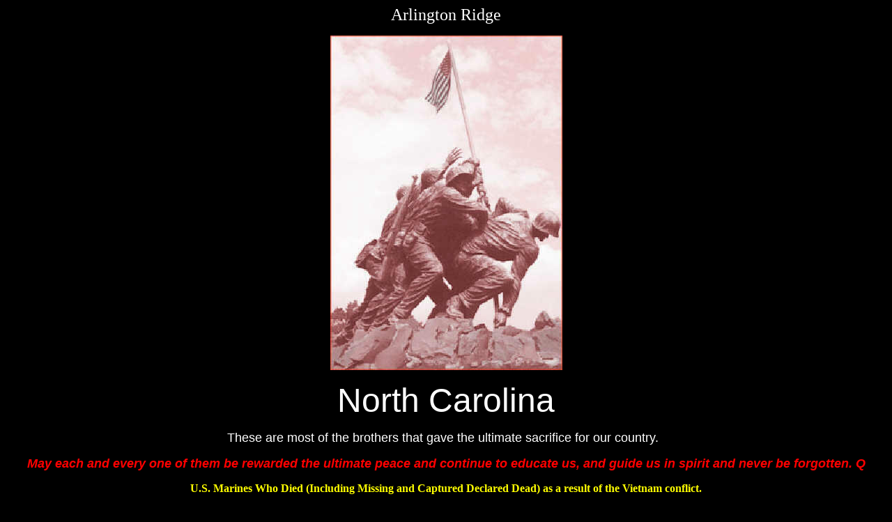

--- FILE ---
content_type: text/html
request_url: https://arlingtonridge.org/kia35.htm
body_size: 8802
content:
<html>

<head>
<meta http-equiv="Content-Language" content="en-us">
<meta http-equiv="Content-Type" content="text/html; charset=windows-1252">
<meta name="GENERATOR" content="Microsoft FrontPage 4.0">
<meta name="ProgId" content="FrontPage.Editor.Document">
<title>Arlington Ridge, Marines Killed In Vietnam - Site by Q Madp</title>

</head>

<body bgcolor="#000000" text="#FFFFFF" link="#00FFFF" vlink="#FF00FF">

<p align="center"><font size="5">Arlington Ridge</font></p>

<p align="center"><img border="0" src="arlington01.jpg" width="333" height="480"></p>

<p align="center"><font face="Arial" size="7">North Carolina</font></p>
<p align="center"><font face="Arial" size="4">These are most of the brothers
that gave the ultimate sacrifice for our country.&nbsp;&nbsp;</font></p>
<p align="center"><font face="Arial" size="4" color="#FF0000"><i><b>May each and
every one of them be rewarded the ultimate peace and continue to educate us, and
guide us in spirit and never be forgotten. Q</b></i></font></p>
<p align="center"><b><font color="#FFFF00">U.S. Marines Who Died (Including
Missing and Captured Declared Dead) as a result of the Vietnam conflict.</font></b></p>
<div align="center">
  <center>
  <table bordercolor="#800000" border="1" width="617">
    <col width="231" style="mso-width-source:userset;mso-width-alt:8448;width:173pt">
    <col width="46" style="mso-width-source:userset;mso-width-alt:1682;width:35pt">
    <col width="133" style="mso-width-source:userset;mso-width-alt:4864;width:100pt">
    <col width="25" style="mso-width-source:userset;mso-width-alt:914;width:19pt">
    <col width="64" style="width:48pt">
    <tr height="17" style="height:12.75pt">
      <td height="17" width="291" style="height: 12.75pt"><b>ACKER ODELL BERNARD
        PATE</b></td>
      <td width="49"><b>PFC</b></td>
      <td width="154"><b>WINSTON-SALEM</b></td>
      <td width="25"><b>NC</b></td>
      <td class="xl22" align="right" width="64" x:num="25456"><b>09/10/69</b></td>
    </tr>
    <tr height="17" style="height:12.75pt">
      <td height="17" style="height: 12.75pt" width="291"><b>ADAMS TERRY LEE</b></td>
      <td width="49"><b>CPL</b></td>
      <td width="154"><b>BESSEMER</b></td>
      <td width="25"><b>NC</b></td>
      <td class="xl22" align="right" x:num="24667" width="64"><b>07/14/67</b></td>
    </tr>
    <tr height="17" style="height:12.75pt">
      <td height="17" style="height: 12.75pt" width="291"><b>ADCOX RONNIE
        DARNELL</b></td>
      <td width="49"><b>LCPL</b></td>
      <td width="154"><b>HENDERSON</b></td>
      <td width="25"><b>NC</b></td>
      <td class="xl22" align="right" x:num="24534" width="64"><b>03/03/67</b></td>
    </tr>
    <tr height="17" style="height:12.75pt">
      <td height="17" style="height: 12.75pt" width="291"><b>ADGER WILLIE HOWARD</b></td>
      <td width="49"><b>LCPL</b></td>
      <td width="154"><b>GREENSBORO</b></td>
      <td width="25"><b>NC</b></td>
      <td class="xl22" align="right" x:num="24875" width="64"><b>02/07/68</b></td>
    </tr>
    <tr height="17" style="height:12.75pt">
      <td height="17" style="height: 12.75pt" width="291"><b>ALLISON STEPHEN
        HARRIS</b></td>
      <td width="49"><b>CPL</b></td>
      <td width="154"><b>STATESVILLE</b></td>
      <td width="25"><b>NC</b></td>
      <td class="xl22" align="right" x:num="25496" width="64"><b>10/20/69</b></td>
    </tr>
    <tr height="17" style="height:12.75pt">
      <td height="17" style="height: 12.75pt" width="291"><b>ALSTON BENNIE</b></td>
      <td width="49"><b>PFC</b></td>
      <td width="154"><b>CHARLOTTE</b></td>
      <td width="25"><b>NC</b></td>
      <td class="xl22" align="right" x:num="24825" width="64"><b>12/19/67</b></td>
    </tr>
    <tr height="17" style="height:12.75pt">
      <td height="17" style="height: 12.75pt" width="291"><b>ANDREWS MICHAEL
        WAYNE</b></td>
      <td width="49"><b>LCPL</b></td>
      <td width="154"><b>TIMBERLAKE</b></td>
      <td width="25"><b>NC</b></td>
      <td class="xl22" align="right" x:num="25177" width="64"><b>12/05/68</b></td>
    </tr>
    <tr height="17" style="height:12.75pt">
      <td height="17" style="height: 12.75pt" width="291"><b>ARMSTRONG RICHARD
        TED</b></td>
      <td width="49"><b>2LT</b></td>
      <td width="154"><b>VALE</b></td>
      <td width="25"><b>NC</b></td>
      <td class="xl22" align="right" x:num="24270" width="64"><b>06/12/66</b></td>
    </tr>
    <tr height="17" style="height:12.75pt">
      <td height="17" style="height: 12.75pt" width="291"><b>ARNOLD DONALD RAY</b></td>
      <td width="49"><b>PFC</b></td>
      <td width="154"><b>GREENVILLE</b></td>
      <td width="25"><b>NC</b></td>
      <td class="xl22" align="right" x:num="25289" width="64"><b>03/27/69</b></td>
    </tr>
    <tr height="17" style="height:12.75pt">
      <td height="17" style="height: 12.75pt" width="291"><b>AVERY ROBERT
        DOUGLAS</b></td>
      <td width="49"><b>CAPT</b></td>
      <td width="154"><b>MORGANTON</b></td>
      <td width="25"><b>NC</b></td>
      <td class="xl22" align="right" x:num="27276" width="64"><b>09/04/74</b></td>
    </tr>
    <tr height="17" style="height:12.75pt">
      <td height="17" style="height: 12.75pt" width="291"><b>BAGGETT CURTIS
        FRANKLIN</b></td>
      <td width="49"><b>SSGT</b></td>
      <td width="154"><b>RALEIGH</b></td>
      <td width="25"><b>NC</b></td>
      <td class="xl22" align="right" x:num="24874" width="64"><b>02/06/68</b></td>
    </tr>
    <tr height="17" style="height:12.75pt">
      <td height="17" style="height: 12.75pt" width="291"><b>BARRINGER ARDREY
        WATTS JR</b></td>
      <td width="49"><b>PVT</b></td>
      <td width="154"><b>STATESVILLE</b></td>
      <td width="25"><b>NC</b></td>
      <td class="xl22" align="right" x:num="24998" width="64"><b>06/09/68</b></td>
    </tr>
    <tr height="17" style="height:12.75pt">
      <td height="17" style="height: 12.75pt" width="291"><b>BATTON CURTIS LEE</b></td>
      <td width="49"><b>LCPL</b></td>
      <td width="154"><b>BELMONT</b></td>
      <td width="25"><b>NC</b></td>
      <td class="xl22" align="right" x:num="25106" width="64"><b>09/25/68</b></td>
    </tr>
    <tr height="17" style="height:12.75pt">
      <td height="17" style="height: 12.75pt" width="291"><b>BAZZLE DAVID WAYNE</b></td>
      <td width="49"><b>PFC</b></td>
      <td width="154"><b>WEST CRAMERTON</b></td>
      <td width="25"><b>NC</b></td>
      <td class="xl22" align="right" x:num="25278" width="64"><b>03/16/69</b></td>
    </tr>
    <tr height="17" style="height:12.75pt">
      <td height="17" style="height: 12.75pt" width="291"><b>BELFIELD ANDREW LEE</b></td>
      <td width="49"><b>LCPL</b></td>
      <td width="154"><b>WELDON</b></td>
      <td width="25"><b>NC</b></td>
      <td class="xl22" align="right" x:num="25257" width="64"><b>02/23/69</b></td>
    </tr>
    <tr height="17" style="height:12.75pt">
      <td height="17" style="height: 12.75pt" width="291"><b>BELL ELVIE JR</b></td>
      <td width="49"><b>CPL</b></td>
      <td width="154"><b>MOCKSVILLE</b></td>
      <td width="25"><b>NC</b></td>
      <td class="xl22" align="right" x:num="25262" width="64"><b>02/28/69</b></td>
    </tr>
    <tr height="17" style="height:12.75pt">
      <td height="17" style="height: 12.75pt" width="291"><b>BERG JOHN VERNON</b></td>
      <td width="49"><b>MGYS</b></td>
      <td width="154"><b>KINSTON</b></td>
      <td width="25"><b>NC</b></td>
      <td class="xl22" align="right" x:num="25141" width="64"><b>10/30/68</b></td>
    </tr>
    <tr height="17" style="height:12.75pt">
      <td height="17" style="height: 12.75pt" width="291"><b>BLALOCK HARRY LAMAR</b></td>
      <td width="49"><b>PFC</b></td>
      <td width="154"><b>ALBEMARLE</b></td>
      <td width="25"><b>NC</b></td>
      <td class="xl22" align="right" x:num="24931" width="64"><b>04/03/68</b></td>
    </tr>
    <tr height="17" style="height:12.75pt">
      <td height="17" style="height: 12.75pt" width="291"><b>BOWERS JAMES
        RICHARD JR</b></td>
      <td width="49"><b>SGT</b></td>
      <td width="154"><b>LENOIR</b></td>
      <td width="25"><b>NC</b></td>
      <td class="xl22" align="right" x:num="25634" width="64"><b>03/07/70</b></td>
    </tr>
    <tr height="17" style="height:12.75pt">
      <td height="17" style="height: 12.75pt" width="291"><b>BRASWELL JAMES EARL</b></td>
      <td width="49"><b>CPL</b></td>
      <td width="154"><b>WILSON</b></td>
      <td width="25"><b>NC</b></td>
      <td class="xl22" align="right" x:num="25153" width="64"><b>11/11/68</b></td>
    </tr>
    <tr height="17" style="height:12.75pt">
      <td height="17" style="height: 12.75pt" width="291"><b>BRAY RONNIE LEE</b></td>
      <td width="49"><b>LCPL</b></td>
      <td width="154"><b>WILSON</b></td>
      <td width="25"><b>NC</b></td>
      <td class="xl22" align="right" x:num="24342" width="64"><b>08/23/66</b></td>
    </tr>
    <tr height="17" style="height:12.75pt">
      <td height="17" style="height: 12.75pt" width="291"><b>BREEDEN ROBERT
        PORTNER</b></td>
      <td width="49"><b>LCPL</b></td>
      <td width="154"><b>RALEIGH</b></td>
      <td width="25"><b>NC</b></td>
      <td class="xl22" align="right" x:num="24733" width="64"><b>09/18/67</b></td>
    </tr>
    <tr height="17" style="height:12.75pt">
      <td height="17" style="height: 12.75pt" width="291"><b>BROADNAX WILLIE LEE</b></td>
      <td width="49"><b>PFC</b></td>
      <td width="154"><b>JACKSON</b></td>
      <td width="25"><b>NC</b></td>
      <td class="xl22" align="right" x:num="24797" width="64"><b>11/21/67</b></td>
    </tr>
    <tr height="17" style="height:12.75pt">
      <td height="17" style="height: 12.75pt" width="291"><b>BROWN DONNIE WAYNE</b></td>
      <td width="49"><b>LCPL</b></td>
      <td width="154"><b>ROBBINS</b></td>
      <td width="25"><b>NC</b></td>
      <td class="xl22" align="right" x:num="25101" width="64"><b>09/20/68</b></td>
    </tr>
    <tr height="17" style="height:12.75pt">
      <td height="17" style="height: 12.75pt" width="291"><b>BROWN JAMES LEROY</b></td>
      <td width="49"><b>LCPL</b></td>
      <td width="154"><b>WASHINGTON</b></td>
      <td width="25"><b>NC</b></td>
      <td class="xl22" align="right" x:num="25031" width="64"><b>07/12/68</b></td>
    </tr>
    <tr height="17" style="height:12.75pt">
      <td height="17" style="height: 12.75pt" width="291"><b>BROWN ROBERT
        MAXWELL JR</b></td>
      <td width="49"><b>PFC</b></td>
      <td width="154"><b>SALISBURY</b></td>
      <td width="25"><b>NC</b></td>
      <td class="xl22" align="right" x:num="24088" width="64"><b>12/12/65</b></td>
    </tr>
    <tr height="17" style="height:12.75pt">
      <td height="17" style="height: 12.75pt" width="291"><b>BROWN THOMAS EDWARD</b></td>
      <td width="49"><b>PFC</b></td>
      <td width="154"><b>MURPHY</b></td>
      <td width="25"><b>NC</b></td>
      <td class="xl22" align="right" x:num="25167" width="64"><b>11/25/68</b></td>
    </tr>
    <tr height="17" style="height:12.75pt">
      <td height="17" style="height: 12.75pt" width="291"><b>BUCK WILLIAM ANDREW
        JR</b></td>
      <td width="49"><b>CPL</b></td>
      <td width="154"><b>FAYETTEVILLE</b></td>
      <td width="25"><b>NC</b></td>
      <td class="xl22" align="right" x:num="25358" width="64"><b>06/04/69</b></td>
    </tr>
    <tr height="17" style="height:12.75pt">
      <td height="17" style="height: 12.75pt" width="291"><b>BUCKNER RUSSELL DON</b></td>
      <td width="49"><b>PFC</b></td>
      <td width="154"><b>WEAVERVILLE</b></td>
      <td width="25"><b>NC</b></td>
      <td class="xl22" align="right" x:num="25365" width="64"><b>06/11/69</b></td>
    </tr>
    <tr height="17" style="height:12.75pt">
      <td height="17" style="height: 12.75pt" width="291"><b>BULLOCK MARVIN A J</b></td>
      <td width="49"><b>LCPL</b></td>
      <td width="154"><b>ELM CITY</b></td>
      <td width="25"><b>NC</b></td>
      <td class="xl22" align="right" x:num="24974" width="64"><b>05/16/68</b></td>
    </tr>
    <tr height="17" style="height:12.75pt">
      <td height="17" style="height: 12.75pt" width="291"><b>BURR ROBERT GLENN</b></td>
      <td width="49"><b>PFC</b></td>
      <td width="154"><b>WADESBORO</b></td>
      <td width="25"><b>NC</b></td>
      <td class="xl22" align="right" x:num="24881" width="64"><b>02/13/68</b></td>
    </tr>
    <tr height="17" style="height:12.75pt">
      <td height="17" style="height: 12.75pt" width="291"><b>BURRIS ROY NEIL</b></td>
      <td width="49"><b>LCPL</b></td>
      <td width="154"><b>DALLAS</b></td>
      <td width="25"><b>NC</b></td>
      <td class="xl22" align="right" x:num="24895" width="64"><b>02/27/68</b></td>
    </tr>
    <tr height="17" style="height:12.75pt">
      <td height="17" style="height: 12.75pt" width="291"><b>BYERS JAMES ROBERT
        JR</b></td>
      <td width="49"><b>LCPL</b></td>
      <td width="154"><b>GASTONIA</b></td>
      <td width="25"><b>NC</b></td>
      <td class="xl22" align="right" x:num="24989" width="64"><b>05/31/68</b></td>
    </tr>
    <tr height="17" style="height:12.75pt">
      <td height="17" style="height: 12.75pt" width="291"><b>BYRD JAMES THOMAS</b></td>
      <td width="49"><b>LCPL</b></td>
      <td width="154"><b>WADESBORO</b></td>
      <td width="25"><b>NC</b></td>
      <td class="xl22" align="right" x:num="24531" width="64"><b>02/28/67</b></td>
    </tr>
    <tr height="17" style="height:12.75pt">
      <td height="17" style="height: 12.75pt" width="291"><b>BYRD VINSON</b></td>
      <td width="49"><b>CPL</b></td>
      <td width="154"><b>ORRUM</b></td>
      <td width="25"><b>NC</b></td>
      <td class="xl22" align="right" x:num="24659" width="64"><b>07/06/67</b></td>
    </tr>
    <tr height="17" style="height:12.75pt">
      <td height="17" style="height: 12.75pt" width="291"><b>CALDWELL ROBERT
        EDWARD</b></td>
      <td width="49"><b>CPL</b></td>
      <td width="154"><b>CHARLOTTE</b></td>
      <td width="25"><b>NC</b></td>
      <td class="xl22" align="right" x:num="24896" width="64"><b>02/28/68</b></td>
    </tr>
    <tr height="17" style="height:12.75pt">
      <td height="17" style="height: 12.75pt" width="291"><b>CAMBY STEVE LEWIS</b></td>
      <td width="49"><b>CAPT</b></td>
      <td width="154"><b>SPINDALE</b></td>
      <td width="25"><b>NC</b></td>
      <td class="xl22" align="right" x:num="24515" width="64"><b>02/12/67</b></td>
    </tr>
    <tr height="17" style="height:12.75pt">
      <td height="17" style="height: 12.75pt" width="291"><b>CAMPBELL DONNY RAE</b></td>
      <td width="49"><b>PFC</b></td>
      <td width="154"><b>COATS</b></td>
      <td width="25"><b>NC</b></td>
      <td class="xl22" align="right" x:num="25080" width="64"><b>08/30/68</b></td>
    </tr>
    <tr height="17" style="height:12.75pt">
      <td height="17" style="height: 12.75pt" width="291"><b>CAMPBELL ROBERT
        MERRILL</b></td>
      <td width="49"><b>PFC</b></td>
      <td width="154"><b>CHARLOTTE</b></td>
      <td width="25"><b>NC</b></td>
      <td class="xl22" align="right" x:num="25230" width="64"><b>01/27/69</b></td>
    </tr>
    <tr height="17" style="height:12.75pt">
      <td height="17" style="height: 12.75pt" width="291"><b>CARTER CLYDE RAY JR</b></td>
      <td width="49"><b>CPL</b></td>
      <td width="154"><b>RALEIGH</b></td>
      <td width="25"><b>NC</b></td>
      <td class="xl22" align="right" x:num="25140" width="64"><b>10/29/68</b></td>
    </tr>
    <tr height="17" style="height:12.75pt">
      <td height="17" style="height: 12.75pt" width="291"><b>CARTRETTE HARRY
        KENNETH</b></td>
      <td width="49"><b>LCPL</b></td>
      <td width="154"><b>CLARENDON</b></td>
      <td width="25"><b>NC</b></td>
      <td class="xl22" align="right" x:num="24618" width="64"><b>05/26/67</b></td>
    </tr>
    <tr height="17" style="height:12.75pt">
      <td height="17" style="height: 12.75pt" width="291"><b>CASEY DANNY VANN</b></td>
      <td width="49"><b>PFC</b></td>
      <td width="154"><b>WILSON</b></td>
      <td width="25"><b>NC</b></td>
      <td class="xl22" align="right" x:num="25286" width="64"><b>03/24/69</b></td>
    </tr>
    <tr height="17" style="height:12.75pt">
      <td height="17" style="height: 12.75pt" width="291"><b>CAUTHEN FRANK
        REGINALD</b></td>
      <td width="49"><b>CPL</b></td>
      <td width="154"><b>LINCOLNTON</b></td>
      <td width="25"><b>NC</b></td>
      <td class="xl22" align="right" x:num="25031" width="64"><b>07/12/68</b></td>
    </tr>
    <tr height="17" style="height:12.75pt">
      <td height="17" style="height: 12.75pt" width="291"><b>CHADWICK LEON
        GORDON III</b></td>
      <td width="49"><b>CAPT</b></td>
      <td width="154"><b>RALEIGH</b></td>
      <td width="25"><b>NC</b></td>
      <td class="xl22" align="right" x:num="24425" width="64"><b>11/14/66</b></td>
    </tr>
    <tr height="17" style="height:12.75pt">
      <td height="17" style="height: 12.75pt" width="291"><b>CHAMBLIN DONALD RAY
        JR</b></td>
      <td width="49"><b>SGT</b></td>
      <td width="154"><b>CHARLOTTE</b></td>
      <td width="25"><b>NC</b></td>
      <td class="xl22" align="right" x:num="24905" width="64"><b>03/08/68</b></td>
    </tr>
    <tr height="17" style="height:12.75pt">
      <td height="17" style="height: 12.75pt" width="291"><b>CHEEK ROGER DALE</b></td>
      <td width="49"><b>PFC</b></td>
      <td width="154"><b>GREENSBORO</b></td>
      <td width="25"><b>NC</b></td>
      <td class="xl22" align="right" x:num="25068" width="64"><b>08/18/68</b></td>
    </tr>
    <tr height="17" style="height:12.75pt">
      <td height="17" style="height: 12.75pt" width="291"><b>CHERRY DAVID EARL
        JR</b></td>
      <td width="49"><b>LCPL</b></td>
      <td width="154"><b>WOODLAND</b></td>
      <td width="25"><b>NC</b></td>
      <td class="xl22" align="right" x:num="25335" width="64"><b>05/12/69</b></td>
    </tr>
    <tr height="17" style="height:12.75pt">
      <td height="17" style="height: 12.75pt" width="291"><b>CHRISCO EUGENE</b></td>
      <td width="49"><b>PFC</b></td>
      <td width="154"><b>LAUREL HILL</b></td>
      <td width="25"><b>NC</b></td>
      <td class="xl22" align="right" x:num="24232" width="64"><b>05/05/66</b></td>
    </tr>
    <tr height="17" style="height:12.75pt">
      <td height="17" style="height: 12.75pt" width="291"><b>CLAY WILLIAM
        CLIFTON III</b></td>
      <td width="49"><b>CAPT</b></td>
      <td width="154"><b>HENDERSON</b></td>
      <td width="25"><b>NC</b></td>
      <td class="xl22" align="right" x:num="24574" width="64"><b>04/12/67</b></td>
    </tr>
    <tr height="17" style="height:12.75pt">
      <td height="17" style="height: 12.75pt" width="291"><b>COLEMAN JOHN LEE</b></td>
      <td width="49"><b>PFC</b></td>
      <td width="154"><b>CHARLOTTE</b></td>
      <td width="25"><b>NC</b></td>
      <td class="xl22" align="right" x:num="24949" width="64"><b>04/21/68</b></td>
    </tr>
    <tr height="17" style="height:12.75pt">
      <td height="17" style="height: 12.75pt" width="291"><b>COLLIER JOHN
        STANFORD</b></td>
      <td width="49"><b>PFC</b></td>
      <td width="154"><b>FUQUAY VARINA</b></td>
      <td width="25"><b>NC</b></td>
      <td class="xl22" align="right" x:num="24896" width="64"><b>02/28/68</b></td>
    </tr>
    <tr height="17" style="height:12.75pt">
      <td height="17" style="height: 12.75pt" width="291"><b>CONLEY THEODORE R
        JR</b></td>
      <td width="49"><b>LCPL</b></td>
      <td width="154"><b>LENOIR</b></td>
      <td width="25"><b>NC</b></td>
      <td class="xl22" align="right" x:num="25171" width="64"><b>11/29/68</b></td>
    </tr>
    <tr height="17" style="height:12.75pt">
      <td height="17" style="height: 12.75pt" width="291"><b>CONNELL EDWIN
        DOUGLAS</b></td>
      <td width="49"><b>SGT</b></td>
      <td width="154"><b>HICKORY</b></td>
      <td width="25"><b>NC</b></td>
      <td class="xl22" align="right" x:num="24936" width="64"><b>04/08/68</b></td>
    </tr>
    <tr height="17" style="height:12.75pt">
      <td height="17" style="height: 12.75pt" width="291"><b>COOPER ARCHIE LEE</b></td>
      <td width="49"><b>LCPL</b></td>
      <td width="154"><b>WILSON</b></td>
      <td width="25"><b>NC</b></td>
      <td class="xl22" align="right" x:num="24722" width="64"><b>09/07/67</b></td>
    </tr>
    <tr height="17" style="height:12.75pt">
      <td height="17" style="height: 12.75pt" width="291"><b>COPELAND JAMES ALAN</b></td>
      <td width="49"><b>PFC</b></td>
      <td width="154"><b>RALEIGH</b></td>
      <td width="25"><b>NC</b></td>
      <td class="xl22" align="right" x:num="25150" width="64"><b>11/08/68</b></td>
    </tr>
    <tr height="17" style="height:12.75pt">
      <td height="17" style="height: 12.75pt" width="291"><b>COUICK ROGER LYNN</b></td>
      <td width="49"><b>PFC</b></td>
      <td width="154"><b>GASTONIA</b></td>
      <td width="25"><b>NC</b></td>
      <td class="xl22" align="right" x:num="24885" width="64"><b>02/17/68</b></td>
    </tr>
    <tr height="17" style="height:12.75pt">
      <td height="17" style="height: 12.75pt" width="291"><b>COX JIMMY RICHARD</b></td>
      <td width="49"><b>LCPL</b></td>
      <td width="154"><b>KANNAPOLIS</b></td>
      <td width="25"><b>NC</b></td>
      <td class="xl22" align="right" x:num="24972" width="64"><b>05/14/68</b></td>
    </tr>
    <tr height="17" style="height:12.75pt">
      <td height="17" style="height: 12.75pt" width="291"><b>COX JOHN DENNIS II</b></td>
      <td width="49"><b>CPL</b></td>
      <td width="154"><b>ROANOKE RAPIDS</b></td>
      <td width="25"><b>NC</b></td>
      <td class="xl22" align="right" x:num="24419" width="64"><b>11/08/66</b></td>
    </tr>
    <tr height="17" style="height:12.75pt">
      <td height="17" style="height: 12.75pt" width="291"><b>COX NATHANIEL JR</b></td>
      <td width="49"><b>LCPL</b></td>
      <td width="154"><b>GOLDSBORO</b></td>
      <td width="25"><b>NC</b></td>
      <td class="xl22" align="right" x:num="25645" width="64"><b>03/18/70</b></td>
    </tr>
    <tr height="17" style="height:12.75pt">
      <td height="17" style="height: 12.75pt" width="291"><b>CRISP JOHN DAVID
        III</b></td>
      <td width="49"><b>CPL</b></td>
      <td width="154"><b>PINETOPS</b></td>
      <td width="25"><b>NC</b></td>
      <td class="xl22" align="right" x:num="24721" width="64"><b>09/06/67</b></td>
    </tr>
    <tr height="17" style="height:12.75pt">
      <td height="17" style="height: 12.75pt" width="291"><b>CROOKS RONALD LEE</b></td>
      <td width="49"><b>CPL</b></td>
      <td width="154"><b>HICKORY</b></td>
      <td width="25"><b>NC</b></td>
      <td class="xl22" align="right" x:num="24630" width="64"><b>06/07/67</b></td>
    </tr>
    <tr height="17" style="height:12.75pt">
      <td height="17" style="height: 12.75pt" width="291"><b>CROW THOMAS MONROE</b></td>
      <td width="49"><b>PFC</b></td>
      <td width="154"><b>GREENSBORO</b></td>
      <td width="25"><b>NC</b></td>
      <td class="xl22" align="right" x:num="23978" width="64"><b>08/24/65</b></td>
    </tr>
    <tr height="17" style="height:12.75pt">
      <td height="17" style="height: 12.75pt" width="291"><b>CURRIN JERRY WAYNE</b></td>
      <td width="49"><b>LCPL</b></td>
      <td width="154"><b>SANFORD</b></td>
      <td width="25"><b>NC</b></td>
      <td class="xl22" align="right" x:num="24561" width="64"><b>03/30/67</b></td>
    </tr>
    <tr height="17" style="height:12.75pt">
      <td height="17" style="height: 12.75pt" width="291"><b>DALE CAROL DEAN</b></td>
      <td width="49"><b>SGT</b></td>
      <td width="154"><b>MORGANTON</b></td>
      <td width="25"><b>NC</b></td>
      <td class="xl22" align="right" x:num="25645" width="64"><b>03/18/70</b></td>
    </tr>
    <tr height="17" style="height:12.75pt">
      <td height="17" style="height: 12.75pt" width="291"><b>DANIELS ROBERT
        BLAINE</b></td>
      <td width="49"><b>LCPL</b></td>
      <td width="154"><b>TAYLORSVILLE</b></td>
      <td width="25"><b>NC</b></td>
      <td class="xl22" align="right" x:num="24619" width="64"><b>05/27/67</b></td>
    </tr>
    <tr height="17" style="height:12.75pt">
      <td height="17" style="height: 12.75pt" width="291"><b>DAVIS ARTHUR
        LAVELLE</b></td>
      <td width="49"><b>SGT</b></td>
      <td width="154"><b>CHARLOTTE</b></td>
      <td width="25"><b>NC</b></td>
      <td class="xl22" align="right" x:num="24956" width="64"><b>04/28/68</b></td>
    </tr>
    <tr height="17" style="height:12.75pt">
      <td height="17" style="height: 12.75pt" width="291"><b>DAVIS KINSEY ARTHUR</b></td>
      <td width="49"><b>PFC</b></td>
      <td width="154"><b>DOVER</b></td>
      <td width="25"><b>NC</b></td>
      <td class="xl22" align="right" x:num="25061" width="64"><b>08/11/68</b></td>
    </tr>
    <tr height="17" style="height:12.75pt">
      <td height="17" style="height: 12.75pt" width="291"><b>DAVIS RONALD LEE</b></td>
      <td width="49"><b>LCPL</b></td>
      <td width="154"><b>DALLAS</b></td>
      <td width="25"><b>NC</b></td>
      <td class="xl22" align="right" x:num="23978" width="64"><b>08/24/65</b></td>
    </tr>
    <tr height="17" style="height:12.75pt">
      <td height="17" style="height: 12.75pt" width="291"><b>DAYRINGER HAROLD
        VERNON J</b></td>
      <td width="49"><b>LCPL</b></td>
      <td width="154"><b>BENSON</b></td>
      <td width="25"><b>NC</b></td>
      <td class="xl22" align="right" x:num="23978" width="64"><b>08/24/65</b></td>
    </tr>
    <tr height="17" style="height:12.75pt">
      <td height="17" style="height: 12.75pt" width="291"><b>DENNING DWIGHT
        THOMAS</b></td>
      <td width="49"><b>PFC</b></td>
      <td width="154"><b>RALEIGH</b></td>
      <td width="25"><b>NC</b></td>
      <td class="xl22" align="right" x:num="24863" width="64"><b>01/26/68</b></td>
    </tr>
    <tr height="17" style="height:12.75pt">
      <td height="17" style="height: 12.75pt" width="291"><b>DENNING NEAL ALBERT</b></td>
      <td width="49"><b>PFC</b></td>
      <td width="154"><b>WILLOW SPRINGS</b></td>
      <td width="25"><b>NC</b></td>
      <td class="xl22" align="right" x:num="24239" width="64"><b>05/12/66</b></td>
    </tr>
    <tr height="17" style="height:12.75pt">
      <td height="17" style="height: 12.75pt" width="291"><b>DICKENS ODELL</b></td>
      <td width="49"><b>PFC</b></td>
      <td width="154"><b>WHITAKERS</b></td>
      <td width="25"><b>NC</b></td>
      <td class="xl22" align="right" x:num="25259" width="64"><b>02/25/69</b></td>
    </tr>
    <tr height="17" style="height:12.75pt">
      <td height="17" style="height: 12.75pt" width="291"><b>DRAEMER CHARLES
        EDWARD</b></td>
      <td width="49"><b>LCPL</b></td>
      <td width="154"><b>BURLINGTON</b></td>
      <td width="25"><b>NC</b></td>
      <td class="xl22" align="right" x:num="24988" width="64"><b>05/30/68</b></td>
    </tr>
    <tr height="17" style="height:12.75pt">
      <td height="17" style="height: 12.75pt" width="291"><b>DRAUGHON ISAAC RAY</b></td>
      <td width="49"><b>LCPL</b></td>
      <td width="154"><b>DUNN</b></td>
      <td width="25"><b>NC</b></td>
      <td class="xl22" align="right" x:num="25032" width="64"><b>07/13/68</b></td>
    </tr>
    <tr height="17" style="height:12.75pt">
      <td height="17" style="height: 12.75pt" width="291"><b>DU BOSE LARRY
        DOUGLAS</b></td>
      <td width="49"><b>PFC</b></td>
      <td width="154"><b>ROCKY MOUNT</b></td>
      <td width="25"><b>NC</b></td>
      <td class="xl22" align="right" x:num="25145" width="64"><b>11/03/68</b></td>
    </tr>
    <tr height="17" style="height:12.75pt">
      <td height="17" style="height: 12.75pt" width="291"><b>DUNLAP JOHN
        CORNELIUS</b></td>
      <td width="49"><b>LCPL</b></td>
      <td width="154"><b>KANNAPOLIS</b></td>
      <td width="25"><b>NC</b></td>
      <td class="xl22" align="right" x:num="24571" width="64"><b>04/09/67</b></td>
    </tr>
    <tr height="17" style="height:12.75pt">
      <td height="17" style="height: 12.75pt" width="291"><b>EBRON LINWOOD EARL</b></td>
      <td width="49"><b>LCPL</b></td>
      <td width="154"><b>RALEIGH</b></td>
      <td width="25"><b>NC</b></td>
      <td class="xl22" align="right" x:num="24602" width="64"><b>05/10/67</b></td>
    </tr>
    <tr height="17" style="height:12.75pt">
      <td height="17" style="height: 12.75pt" width="291"><b>EDWARDS TED WILLIS</b></td>
      <td width="49"><b>2LT</b></td>
      <td width="154"><b>CHARLOTTE</b></td>
      <td width="25"><b>NC</b></td>
      <td class="xl22" align="right" x:num="24870" width="64"><b>02/02/68</b></td>
    </tr>
    <tr height="17" style="height:12.75pt">
      <td height="17" style="height: 12.75pt" width="291"><b>ELDERS ERNEST
        FRANKLIN</b></td>
      <td width="49"><b>LCPL</b></td>
      <td width="154"><b>SHELBY</b></td>
      <td width="25"><b>NC</b></td>
      <td class="xl22" align="right" x:num="25282" width="64"><b>03/20/69</b></td>
    </tr>
    <tr height="17" style="height:12.75pt">
      <td height="17" style="height: 12.75pt" width="291"><b>ELKINS JAN AVERY</b></td>
      <td width="49"><b>CPL</b></td>
      <td width="154"><b>EAST BRUNSWICK</b></td>
      <td width="25"><b>NC</b></td>
      <td class="xl22" align="right" x:num="25137" width="64"><b>10/26/68</b></td>
    </tr>
    <tr height="17" style="height:12.75pt">
      <td height="17" style="height: 12.75pt" width="291"><b>ELLERBE LONNIE JR</b></td>
      <td width="49"><b>LCPL</b></td>
      <td width="154"><b>HAMLET</b></td>
      <td width="25"><b>NC</b></td>
      <td class="xl22" align="right" x:num="25063" width="64"><b>08/13/68</b></td>
    </tr>
    <tr height="17" style="height:12.75pt">
      <td height="17" style="height: 12.75pt" width="291"><b>ERVIN DONALD FRANK</b></td>
      <td width="49"><b>LCPL</b></td>
      <td width="154"><b>GREENSBORO</b></td>
      <td width="25"><b>NC</b></td>
      <td class="xl22" align="right" x:num="25291" width="64"><b>03/29/69</b></td>
    </tr>
    <tr height="17" style="height:12.75pt">
      <td height="17" style="height: 12.75pt" width="291"><b>FERGUSON JOHN
        EDWARD</b></td>
      <td width="49"><b>PFC</b></td>
      <td width="154"><b>LENOIR</b></td>
      <td width="25"><b>NC</b></td>
      <td class="xl22" align="right" x:num="24631" width="64"><b>06/08/67</b></td>
    </tr>
    <tr height="17" style="height:12.75pt">
      <td height="17" style="height: 12.75pt" width="291"><b>FEWELL CHESTER
        DECATUR</b></td>
      <td width="49"><b>PFC</b></td>
      <td width="154"><b>GREENSBORO</b></td>
      <td width="25"><b>NC</b></td>
      <td class="xl22" align="right" x:num="24481" width="64"><b>01/09/67</b></td>
    </tr>
    <tr height="17" style="height:12.75pt">
      <td height="17" style="height: 12.75pt" width="291"><b>FIELDS SHERMAN
        ROBERT JR</b></td>
      <td width="49"><b>CPL</b></td>
      <td width="154"><b>DALLAS</b></td>
      <td width="25"><b>NC</b></td>
      <td class="xl22" align="right" x:num="24975" width="64"><b>05/17/68</b></td>
    </tr>
    <tr height="17" style="height:12.75pt">
      <td height="17" style="height: 12.75pt" width="291"><b>FLETCHER DONALD
        EDWARD</b></td>
      <td width="49"><b>PFC</b></td>
      <td width="154"><b>MOUNT AIRY</b></td>
      <td width="25"><b>NC</b></td>
      <td class="xl22" align="right" x:num="25410" width="64"><b>07/26/69</b></td>
    </tr>
    <tr height="17" style="height:12.75pt">
      <td height="17" style="height: 12.75pt" width="291"><b>FLOYD ROBERT WILSON</b></td>
      <td width="49"><b>FSGT</b></td>
      <td width="154"><b>GASTONIA</b></td>
      <td width="25"><b>NC</b></td>
      <td class="xl22" align="right" x:num="25597" width="64"><b>01/29/70</b></td>
    </tr>
    <tr height="17" style="height:12.75pt">
      <td height="17" style="height: 12.75pt" width="291"><b>FORD HENRY HARRISON
        JR</b></td>
      <td width="49"><b>PFC</b></td>
      <td width="154"><b>RUTHERFORDTON</b></td>
      <td width="25"><b>NC</b></td>
      <td class="xl22" align="right" x:num="24453" width="64"><b>12/12/66</b></td>
    </tr>
    <tr height="17" style="height:12.75pt">
      <td height="17" style="height: 12.75pt" width="291"><b>FORTE OLLIE</b></td>
      <td width="49"><b>SSGT</b></td>
      <td width="154"><b>RALEIGH</b></td>
      <td width="25"><b>NC</b></td>
      <td class="xl22" align="right" x:num="25000" width="64"><b>06/11/68</b></td>
    </tr>
    <tr height="17" style="height:12.75pt">
      <td height="17" style="height: 12.75pt" width="291"><b>FOWLER LARRY EUGENE</b></td>
      <td width="49"><b>LCPL</b></td>
      <td width="154"><b>HICKORY</b></td>
      <td width="25"><b>NC</b></td>
      <td class="xl22" align="right" x:num="24525" width="64"><b>02/22/67</b></td>
    </tr>
    <tr height="17" style="height:12.75pt">
      <td height="17" style="height: 12.75pt" width="291"><b>FOY JOHN CARL</b></td>
      <td width="49"><b>LCPL</b></td>
      <td width="154"><b>GREENSBORO</b></td>
      <td width="25"><b>NC</b></td>
      <td class="xl22" align="right" x:num="25043" width="64"><b>07/24/68</b></td>
    </tr>
    <tr height="17" style="height:12.75pt">
      <td height="17" style="height: 12.75pt" width="291"><b>FREEMAN ROBERT
        GLENN</b></td>
      <td width="49"><b>PFC</b></td>
      <td width="154"><b>FAYETTEVILLE</b></td>
      <td width="25"><b>NC</b></td>
      <td class="xl22" align="right" x:num="24974" width="64"><b>05/16/68</b></td>
    </tr>
    <tr height="17" style="height:12.75pt">
      <td height="17" style="height: 12.75pt" width="291"><b>FURR JAMES HENRY</b></td>
      <td width="49"><b>LCPL</b></td>
      <td width="154"><b>CONCORD</b></td>
      <td width="25"><b>NC</b></td>
      <td class="xl22" align="right" x:num="24248" width="64"><b>05/21/66</b></td>
    </tr>
    <tr height="17" style="height:12.75pt">
      <td height="17" style="height: 12.75pt" width="291"><b>GARDNER JOHN
        GARRETT</b></td>
      <td width="49"><b>CAPT</b></td>
      <td width="154"><b>HOT SPRINGS</b></td>
      <td width="25"><b>NC</b></td>
      <td class="xl22" align="right" x:num="24626" width="64"><b>06/03/67</b></td>
    </tr>
    <tr height="17" style="height:12.75pt">
      <td height="17" style="height: 12.75pt" width="291"><b>GILLIAM DAVID LEE</b></td>
      <td width="49"><b>PFC</b></td>
      <td width="154"><b>GREENSBORO</b></td>
      <td width="25"><b>NC</b></td>
      <td class="xl22" align="right" x:num="24913" width="64"><b>03/16/68</b></td>
    </tr>
    <tr height="17" style="height:12.75pt">
      <td height="17" style="height: 12.75pt" width="291"><b>GILMORE ROBERT
        ERVIN</b></td>
      <td width="49"><b>LCPL</b></td>
      <td width="154"><b>SALISBURY</b></td>
      <td width="25"><b>NC</b></td>
      <td class="xl22" align="right" x:num="25246" width="64"><b>02/12/69</b></td>
    </tr>
    <tr height="17" style="height:12.75pt">
      <td height="17" style="height: 12.75pt" width="291"><b>GLENN RANDY JACK</b></td>
      <td width="49"><b>LCPL</b></td>
      <td width="154"><b>DURHAM</b></td>
      <td width="25"><b>NC</b></td>
      <td class="xl22" align="right" x:num="24638" width="64"><b>06/15/67</b></td>
    </tr>
    <tr height="17" style="height:12.75pt">
      <td height="17" style="height: 12.75pt" width="291"><b>GODETTE MICHAEL
        SPENCER</b></td>
      <td width="49"><b>PFC</b></td>
      <td width="154"><b>BEAUFORT</b></td>
      <td width="25"><b>NC</b></td>
      <td class="xl22" align="right" x:num="25090" width="64"><b>09/09/68</b></td>
    </tr>
    <tr height="17" style="height:12.75pt">
      <td height="17" style="height: 12.75pt" width="291"><b>GODFREY GASTON
        DAVID</b></td>
      <td width="49"><b>CPL</b></td>
      <td width="154"><b>FOREST CITY</b></td>
      <td width="25"><b>NC</b></td>
      <td class="xl22" align="right" x:num="24184" width="64"><b>03/18/66</b></td>
    </tr>
    <tr height="17" style="height:12.75pt">
      <td height="17" style="height: 12.75pt" width="291"><b>GORE JAMES BENJAMIN</b></td>
      <td width="49"><b>PFC</b></td>
      <td width="154"><b>CLARENDON</b></td>
      <td width="25"><b>NC</b></td>
      <td class="xl22" align="right" x:num="24547" width="64"><b>03/16/67</b></td>
    </tr>
    <tr height="17" style="height:12.75pt">
      <td height="17" style="height: 12.75pt" width="291"><b>GOSS JAMES SPURGEON</b></td>
      <td width="49"><b>LCPL</b></td>
      <td width="154"><b>MOCKSVILLE</b></td>
      <td width="25"><b>NC</b></td>
      <td class="xl22" align="right" x:num="24531" width="64"><b>02/28/67</b></td>
    </tr>
    <tr height="17" style="height:12.75pt">
      <td height="17" style="height: 12.75pt" width="291"><b>GRANTHAM JOSEPH M
        III</b></td>
      <td width="49"><b>PFC</b></td>
      <td width="154"><b>GOLDSBORO</b></td>
      <td width="25"><b>NC</b></td>
      <td class="xl22" align="right" x:num="24611" width="64"><b>05/19/67</b></td>
    </tr>
    <tr height="17" style="height:12.75pt">
      <td height="17" style="height: 12.75pt" width="291"><b>GREGORY JAMES OTTO
        JR</b></td>
      <td width="49"><b>LCPL</b></td>
      <td width="154"><b>CATAWBA</b></td>
      <td width="25"><b>NC</b></td>
      <td class="xl22" align="right" x:num="24292" width="64"><b>07/04/66</b></td>
    </tr>
    <tr height="17" style="height:12.75pt">
      <td height="17" style="height: 12.75pt" width="291"><b>GRIFFIN HAROLD
        DEXTER</b></td>
      <td width="49"><b>CPL</b></td>
      <td width="154"><b>CANTON</b></td>
      <td width="25"><b>NC</b></td>
      <td class="xl22" align="right" x:num="24621" width="64"><b>05/29/67</b></td>
    </tr>
    <tr height="17" style="height:12.75pt">
      <td height="17" style="height: 12.75pt" width="291"><b>GRIFFIN ROY LEE JR</b></td>
      <td width="49"><b>CAPT</b></td>
      <td width="154"><b>GREENSBORO</b></td>
      <td width="25"><b>NC</b></td>
      <td class="xl22" align="right" x:num="24927" width="64"><b>03/30/68</b></td>
    </tr>
    <tr height="17" style="height:12.75pt">
      <td height="17" style="height: 12.75pt" width="291"><b>GUIN EDGAR JAMES</b></td>
      <td width="49"><b>PFC</b></td>
      <td width="154"><b>FAYETTEVILLE</b></td>
      <td width="25"><b>NC</b></td>
      <td class="xl22" align="right" x:num="24736" width="64"><b>09/21/67</b></td>
    </tr>
    <tr height="17" style="height:12.75pt">
      <td height="17" style="height: 12.75pt" width="291"><b>GUNNELL DALE ALAN</b></td>
      <td width="49"><b>CPL</b></td>
      <td width="154"><b>WINSTON SALEM</b></td>
      <td width="25"><b>NC</b></td>
      <td class="xl22" align="right" x:num="24721" width="64"><b>09/06/67</b></td>
    </tr>
    <tr height="17" style="height:12.75pt">
      <td height="17" style="height: 12.75pt" width="291"><b>HADLEY THOMAS
        JOSEPH</b></td>
      <td width="49"><b>LCPL</b></td>
      <td width="154"><b>PITTSBORO</b></td>
      <td width="25"><b>NC</b></td>
      <td class="xl22" align="right" x:num="25178" width="64"><b>12/06/68</b></td>
    </tr>
    <tr height="17" style="height:12.75pt">
      <td height="17" style="height: 12.75pt" width="291"><b>HALL JAMES LUTHER</b></td>
      <td width="49"><b>CPL</b></td>
      <td width="154"><b>BUNNLEVEL</b></td>
      <td width="25"><b>NC</b></td>
      <td class="xl22" align="right" x:num="25294" width="64"><b>04/01/69</b></td>
    </tr>
    <tr height="17" style="height:12.75pt">
      <td height="17" style="height: 12.75pt" width="291"><b>HALL RICHARD JAMES</b></td>
      <td width="49"><b>CPL</b></td>
      <td width="154"><b>HAYS</b></td>
      <td width="25"><b>NC</b></td>
      <td class="xl22" align="right" x:num="24903" width="64"><b>03/06/68</b></td>
    </tr>
    <tr height="17" style="height:12.75pt">
      <td height="17" style="height: 12.75pt" width="291"><b>HANSARD JOHN
        WILLIAM III</b></td>
      <td width="49"><b>CPL</b></td>
      <td width="154"><b>SWANNANOA</b></td>
      <td width="25"><b>NC</b></td>
      <td class="xl22" align="right" x:num="25034" width="64"><b>07/15/68</b></td>
    </tr>
    <tr height="17" style="height:12.75pt">
      <td height="17" style="height: 12.75pt" width="291"><b>HARDING JOHN
        CHARLES JR</b></td>
      <td width="49"><b>PFC</b></td>
      <td width="154"><b>MOCKSVILLE</b></td>
      <td width="25"><b>NC</b></td>
      <td class="xl22" align="right" x:num="25180" width="64"><b>12/08/68</b></td>
    </tr>
    <tr height="17" style="height:12.75pt">
      <td height="17" style="height: 12.75pt" width="291"><b>HARGROVE JOSEPH N</b></td>
      <td width="49"><b>LCPL</b></td>
      <td width="154"><b>MT OLIVE</b></td>
      <td width="25"><b>NC</b></td>
      <td class="xl22" align="right" x:num="27962" width="64"><b>07/21/76</b></td>
    </tr>
    <tr height="17" style="height:12.75pt">
      <td height="17" style="height: 12.75pt" width="291"><b>HARRILL RANDY ALTON</b></td>
      <td width="49"><b>CPL</b></td>
      <td width="154"><b>CHARLOTTE</b></td>
      <td width="25"><b>NC</b></td>
      <td class="xl22" align="right" x:num="24645" width="64"><b>06/22/67</b></td>
    </tr>
    <tr height="17" style="height:12.75pt">
      <td height="17" style="height: 12.75pt" width="291"><b>HARRIS EUGENE</b></td>
      <td width="49"><b>PFC</b></td>
      <td width="154"><b>HICKORY</b></td>
      <td width="25"><b>NC</b></td>
      <td class="xl22" align="right" x:num="24949" width="64"><b>04/21/68</b></td>
    </tr>
    <tr height="17" style="height:12.75pt">
      <td height="17" style="height: 12.75pt" width="291"><b>HAYES BILLY CHARLES</b></td>
      <td width="49"><b>PFC</b></td>
      <td width="154"><b>WINSTON SALEM</b></td>
      <td width="25"><b>NC</b></td>
      <td class="xl22" align="right" x:num="24875" width="64"><b>02/07/68</b></td>
    </tr>
    <tr height="17" style="height:12.75pt">
      <td height="17" style="height: 12.75pt" width="291"><b>HAYES HILTON JR</b></td>
      <td width="49"><b>PFC</b></td>
      <td width="154"><b>FAYETTEVILLE</b></td>
      <td width="25"><b>NC</b></td>
      <td class="xl22" align="right" x:num="25118" width="64"><b>10/07/68</b></td>
    </tr>
    <tr height="17" style="height:12.75pt">
      <td height="17" style="height: 12.75pt" width="291"><b>HEAVNER LARRY KEITH</b></td>
      <td width="49"><b>LCPL</b></td>
      <td width="154"><b>CHERRYVILLE</b></td>
      <td width="25"><b>NC</b></td>
      <td class="xl22" align="right" x:num="24605" width="64"><b>05/13/67</b></td>
    </tr>
    <tr height="17" style="height:12.75pt">
      <td height="17" style="height: 12.75pt" width="291"><b>HEGWOOD WILLIAM
        DAVID</b></td>
      <td width="49"><b>LCPL</b></td>
      <td width="154"><b>CHARLOTTE</b></td>
      <td width="25"><b>NC</b></td>
      <td class="xl22" align="right" x:num="25376" width="64"><b>06/22/69</b></td>
    </tr>
    <tr height="17" style="height:12.75pt">
      <td height="17" style="height: 12.75pt" width="291"><b>HELMSTETLER MICHAEL
        DAVID</b></td>
      <td width="49"><b>1LT</b></td>
      <td width="154"><b>HIGH POINT</b></td>
      <td width="25"><b>NC</b></td>
      <td class="xl22" align="right" x:num="25008" width="64"><b>06/19/68</b></td>
    </tr>
    <tr height="17" style="height:12.75pt">
      <td height="17" style="height: 12.75pt" width="291"><b>HERRING JOHN HOWARD</b></td>
      <td width="49"><b>LCPL</b></td>
      <td width="154"><b>MAXTON</b></td>
      <td width="25"><b>NC</b></td>
      <td class="xl22" align="right" x:num="25024" width="64"><b>07/05/68</b></td>
    </tr>
    <tr height="17" style="height:12.75pt">
      <td height="17" style="height: 12.75pt" width="291"><b>HESTER JIMMY
        CARROLL</b></td>
      <td width="49"><b>CPL</b></td>
      <td width="154"><b>LEXINGTON</b></td>
      <td width="25"><b>NC</b></td>
      <td class="xl22" align="right" x:num="25196" width="64"><b>12/24/68</b></td>
    </tr>
    <tr height="17" style="height:12.75pt">
      <td height="17" style="height: 12.75pt" width="291"><b>HODGES CARL
        FREDERICK JR</b></td>
      <td width="49"><b>CPL</b></td>
      <td width="154"><b>WASHINGTON</b></td>
      <td width="25"><b>NC</b></td>
      <td class="xl22" align="right" x:num="25043" width="64"><b>07/24/68</b></td>
    </tr>
    <tr height="17" style="height:12.75pt">
      <td height="17" style="height: 12.75pt" width="291"><b>HOLLIFIELD SAMUEL F
        JR</b></td>
      <td width="49"><b>PFC</b></td>
      <td width="154"><b>LEXINGTON</b></td>
      <td width="25"><b>NC</b></td>
      <td class="xl22" align="right" x:num="24844" width="64"><b>01/07/68</b></td>
    </tr>
    <tr height="17" style="height:12.75pt">
      <td height="17" style="height: 12.75pt" width="291"><b>HOLMAN CLARENCE
        LEANEAL</b></td>
      <td width="49"><b>PFC</b></td>
      <td width="154"><b>BURLINGTON</b></td>
      <td width="25"><b>NC</b></td>
      <td class="xl22" align="right" x:num="25511" width="64"><b>11/04/69</b></td>
    </tr>
    <tr height="17" style="height:12.75pt">
      <td height="17" style="height: 12.75pt" width="291"><b>HOLT JOHNNY SAMUEL</b></td>
      <td width="49"><b>LCPL</b></td>
      <td width="154"><b>CHARLOTTE</b></td>
      <td width="25"><b>NC</b></td>
      <td class="xl22" align="right" x:num="25225" width="64"><b>01/22/69</b></td>
    </tr>
    <tr height="17" style="height:12.75pt">
      <td height="17" style="height: 12.75pt" width="291"><b>HOOPER HENRY JAMES</b></td>
      <td width="49"><b>CPL</b></td>
      <td width="154"><b>REIDSVILLE</b></td>
      <td width="25"><b>NC</b></td>
      <td class="xl22" align="right" x:num="24170" width="64"><b>03/04/66</b></td>
    </tr>
    <tr height="17" style="height:12.75pt">
      <td height="17" style="height: 12.75pt" width="291"><b>HOOVER EDWARD LEE</b></td>
      <td width="49"><b>PFC</b></td>
      <td width="154"><b>HUNTERSVILLE</b></td>
      <td width="25"><b>NC</b></td>
      <td class="xl22" align="right" x:num="24904" width="64"><b>03/07/68</b></td>
    </tr>
    <tr height="17" style="height:12.75pt">
      <td height="17" style="height: 12.75pt" width="291"><b>HOUSE ALTON</b></td>
      <td width="49"><b>PFC</b></td>
      <td width="154"><b>WALSTONBURG</b></td>
      <td width="25"><b>NC</b></td>
      <td class="xl22" align="right" x:num="25022" width="64"><b>07/03/68</b></td>
    </tr>
    <tr height="17" style="height:12.75pt">
      <td height="17" style="height: 12.75pt" width="291"><b>HOWARD RODGER DALE</b></td>
      <td width="49"><b>PFC</b></td>
      <td width="154"><b>MOCKSVILLE</b></td>
      <td width="25"><b>NC</b></td>
      <td class="xl22" align="right" x:num="25242" width="64"><b>02/08/69</b></td>
    </tr>
    <tr height="17" style="height:12.75pt">
      <td height="17" style="height: 12.75pt" width="291"><b>HOWE FRANCIS EDWARD</b></td>
      <td width="49"><b>LCPL</b></td>
      <td width="154"><b>SALISBURY</b></td>
      <td width="25"><b>NC</b></td>
      <td class="xl22" align="right" x:num="24669" width="64"><b>07/16/67</b></td>
    </tr>
    <tr height="17" style="height:12.75pt">
      <td height="17" style="height: 12.75pt" width="291"><b>HOWELL CASCO
        DEVAUGHN</b></td>
      <td width="49"><b>PVT</b></td>
      <td width="154"><b>GOLDSBORO</b></td>
      <td width="25"><b>NC</b></td>
      <td class="xl22" align="right" x:num="24308" width="64"><b>07/20/66</b></td>
    </tr>
    <tr height="17" style="height:12.75pt">
      <td height="17" style="height: 12.75pt" width="291"><b>HOYLE WAYNE ROGER</b></td>
      <td width="49"><b>PFC</b></td>
      <td width="154"><b>SHELBY</b></td>
      <td width="25"><b>NC</b></td>
      <td class="xl22" align="right" x:num="25234" width="64"><b>01/31/69</b></td>
    </tr>
    <tr height="17" style="height:12.75pt">
      <td height="17" style="height: 12.75pt" width="291"><b>HUDSON NATHANIEL</b></td>
      <td width="49"><b>SGT</b></td>
      <td width="154"><b>RALEIGH</b></td>
      <td width="25"><b>NC</b></td>
      <td class="xl22" align="right" x:num="25302" width="64"><b>04/09/69</b></td>
    </tr>
    <tr height="17" style="height:12.75pt">
      <td height="17" style="height: 12.75pt" width="291"><b>IMES HENRY EARL JR</b></td>
      <td width="49"><b>PFC</b></td>
      <td width="154"><b>WINSTON-SALEM</b></td>
      <td width="25"><b>NC</b></td>
      <td class="xl22" align="right" x:num="25389" width="64"><b>07/05/69</b></td>
    </tr>
    <tr height="17" style="height:12.75pt">
      <td height="17" style="height: 12.75pt" width="291"><b>ING HERBERT EDGAR
        III</b></td>
      <td width="49"><b>2LT</b></td>
      <td width="154"><b>CAMP LEJEUNE</b></td>
      <td width="25"><b>NC</b></td>
      <td class="xl22" align="right" x:num="25195" width="64"><b>12/23/68</b></td>
    </tr>
    <tr height="17" style="height:12.75pt">
      <td height="17" style="height: 12.75pt" width="291"><b>INMAN JAMES
        MACKENZIE</b></td>
      <td width="49"><b>PFC</b></td>
      <td width="154"><b>ASHEVILLE</b></td>
      <td width="25"><b>NC</b></td>
      <td class="xl22" align="right" x:num="24844" width="64"><b>01/07/68</b></td>
    </tr>
    <tr height="17" style="height:12.75pt">
      <td height="17" style="height: 12.75pt" width="291"><b>JACKSON ROY LEE</b></td>
      <td width="49"><b>PFC</b></td>
      <td width="154"><b>CANDOR</b></td>
      <td width="25"><b>NC</b></td>
      <td class="xl22" align="right" x:num="24867" width="64"><b>01/30/68</b></td>
    </tr>
    <tr height="17" style="height:12.75pt">
      <td height="17" style="height: 12.75pt" width="291"><b>JAMES JOHN MATHAS</b></td>
      <td width="49"><b>LCPL</b></td>
      <td width="154"><b>SPRING LAKE</b></td>
      <td width="25"><b>NC</b></td>
      <td class="xl22" align="right" x:num="24209" width="64"><b>04/12/66</b></td>
    </tr>
    <tr height="17" style="height:12.75pt">
      <td height="17" style="height: 12.75pt" width="291"><b>JARRETT PHILLIP
        RONALD</b></td>
      <td width="49"><b>GSGT</b></td>
      <td width="154"><b>JACKSONVILLE</b></td>
      <td width="25"><b>NC</b></td>
      <td class="xl22" align="right" x:num="24518" width="64"><b>02/15/67</b></td>
    </tr>
    <tr height="17" style="height:12.75pt">
      <td height="17" style="height: 12.75pt" width="291"><b>JENKINS DAN LAVERNE</b></td>
      <td width="49"><b>LCPL</b></td>
      <td width="154"><b>GOLDSBORO</b></td>
      <td width="25"><b>NC</b></td>
      <td class="xl22" align="right" x:num="25232" width="64"><b>01/29/69</b></td>
    </tr>
    <tr height="17" style="height:12.75pt">
      <td height="17" style="height: 12.75pt" width="291"><b>JENKINS JAMES ALEX</b></td>
      <td width="49"><b>CPL</b></td>
      <td width="154"><b>MARION</b></td>
      <td width="25"><b>NC</b></td>
      <td class="xl22" align="right" x:num="25343" width="64"><b>05/20/69</b></td>
    </tr>
    <tr height="17" style="height:12.75pt">
      <td height="17" style="height: 12.75pt" width="291"><b>JENNETTE LEO MILLER</b></td>
      <td width="49"><b>LCPL</b></td>
      <td width="154"><b>BUXTON</b></td>
      <td width="25"><b>NC</b></td>
      <td class="xl22" align="right" x:num="25073" width="64"><b>08/23/68</b></td>
    </tr>
    <tr height="17" style="height:12.75pt">
      <td height="17" style="height: 12.75pt" width="291"><b>JENSEN PAUL ANDREW</b></td>
      <td width="49"><b>1LT</b></td>
      <td width="154"><b>ASHEVILLE</b></td>
      <td width="25"><b>NC</b></td>
      <td class="xl22" align="right" x:num="24884" width="64"><b>02/16/68</b></td>
    </tr>
    <tr height="17" style="height:12.75pt">
      <td height="17" style="height: 12.75pt" width="291"><b>JOHNSON HARRELL
        WAYNE</b></td>
      <td width="49"><b>LCPL</b></td>
      <td width="154"><b>ROSEBORO</b></td>
      <td width="25"><b>NC</b></td>
      <td class="xl22" align="right" x:num="24989" width="64"><b>05/31/68</b></td>
    </tr>
    <tr height="17" style="height:12.75pt">
      <td height="17" style="height: 12.75pt" width="291"><b>JOHNSON JAMES JUNA</b></td>
      <td width="49"><b>CPL</b></td>
      <td width="154"><b>ROSE HILL</b></td>
      <td width="25"><b>NC</b></td>
      <td class="xl22" align="right" x:num="25262" width="64"><b>02/28/69</b></td>
    </tr>
    <tr height="17" style="height:12.75pt">
      <td height="17" style="height: 12.75pt" width="291"><b>JONES AARON BURR JR</b></td>
      <td width="49"><b>PVT</b></td>
      <td width="154"><b>WILMINGTON</b></td>
      <td width="25"><b>NC</b></td>
      <td class="xl22" align="right" x:num="24485" width="64"><b>01/13/67</b></td>
    </tr>
    <tr height="17" style="height:12.75pt">
      <td height="17" style="height: 12.75pt" width="291"><b>JONES JOSEPH JOHN</b></td>
      <td width="49"><b>SGT</b></td>
      <td width="154"><b>SCOTLAND NECK</b></td>
      <td width="25"><b>NC</b></td>
      <td class="xl22" align="right" x:num="25022" width="64"><b>07/03/68</b></td>
    </tr>
    <tr height="17" style="height:12.75pt">
      <td height="17" style="height: 12.75pt" width="291"><b>JORDAN DAVID
        MACKRAL</b></td>
      <td width="49"><b>LCPL</b></td>
      <td width="154"><b>MONROE</b></td>
      <td width="25"><b>NC</b></td>
      <td class="xl22" align="right" x:num="24625" width="64"><b>06/02/67</b></td>
    </tr>
    <tr height="17" style="height:12.75pt">
      <td height="17" style="height: 12.75pt" width="291"><b>JORDAN MACK ARTHUR</b></td>
      <td width="49"><b>PFC</b></td>
      <td width="154"><b>TYNER</b></td>
      <td width="25"><b>NC</b></td>
      <td class="xl22" align="right" x:num="24460" width="64"><b>12/19/66</b></td>
    </tr>
    <tr height="17" style="height:12.75pt">
      <td height="17" style="height: 12.75pt" width="291"><b>KEEFE DENNIS
        MICHAEL</b></td>
      <td width="49"><b>CPL</b></td>
      <td width="154"><b>GREENSBORO</b></td>
      <td width="25"><b>NC</b></td>
      <td class="xl22" align="right" x:num="24879" width="64"><b>02/11/68</b></td>
    </tr>
    <tr height="17" style="height:12.75pt">
      <td height="17" style="height: 12.75pt" width="291"><b>KEETER MICHAEL
        YATES</b></td>
      <td width="49"><b>PFC</b></td>
      <td width="154"><b>GASTONIA</b></td>
      <td width="25"><b>NC</b></td>
      <td class="xl22" align="right" x:num="24869" width="64"><b>02/01/68</b></td>
    </tr>
    <tr height="17" style="height:12.75pt">
      <td height="17" style="height: 12.75pt" width="291"><b>KELLY EDMUND JOSEPH</b></td>
      <td width="49"><b>SSGT</b></td>
      <td width="154"><b>WILSON</b></td>
      <td width="25"><b>NC</b></td>
      <td class="xl22" align="right" x:num="24980" width="64"><b>05/22/68</b></td>
    </tr>
    <tr height="17" style="height:12.75pt">
      <td height="17" style="height: 12.75pt" width="291"><b>KING JOSEPH ROBERT
        JR</b></td>
      <td width="49"><b>PFC</b></td>
      <td width="154"><b>RALEIGH</b></td>
      <td width="25"><b>NC</b></td>
      <td class="xl22" align="right" x:num="25263" width="64"><b>03/01/69</b></td>
    </tr>
    <tr height="17" style="height:12.75pt">
      <td height="17" style="height: 12.75pt" width="291"><b>LAKEY JAMES ERVIN</b></td>
      <td width="49"><b>LCPL</b></td>
      <td width="154"><b>BRYSON CITY</b></td>
      <td width="25"><b>NC</b></td>
      <td class="xl22" align="right" x:num="24600" width="64"><b>05/08/67</b></td>
    </tr>
    <tr height="17" style="height:12.75pt">
      <td height="17" style="height: 12.75pt" width="291"><b>LAMBERT ELDON
        EUGENE</b></td>
      <td width="49"><b>LCPL</b></td>
      <td width="154"><b>MT PLEASANT</b></td>
      <td width="25"><b>NC</b></td>
      <td class="xl22" align="right" x:num="24606" width="64"><b>05/14/67</b></td>
    </tr>
    <tr height="17" style="height:12.75pt">
      <td height="17" style="height: 12.75pt" width="291"><b>LAMBERT LARRY
        RAYMOND</b></td>
      <td width="49"><b>PFC</b></td>
      <td width="154"><b>WINSTON SALEM</b></td>
      <td width="25"><b>NC</b></td>
      <td class="xl22" align="right" x:num="24361" width="64"><b>09/11/66</b></td>
    </tr>
    <tr height="17" style="height:12.75pt">
      <td height="17" style="height: 12.75pt" width="291"><b>LAMM CECIL DWIGHT</b></td>
      <td width="49"><b>CPL</b></td>
      <td width="154"><b>LUCAMA</b></td>
      <td width="25"><b>NC</b></td>
      <td class="xl22" align="right" x:num="24802" width="64"><b>11/26/67</b></td>
    </tr>
    <tr height="17" style="height:12.75pt">
      <td height="17" style="height: 12.75pt" width="291"><b>LANE BOBBY RAY</b></td>
      <td width="49"><b>PVT</b></td>
      <td width="154"><b>GOLDSBORO</b></td>
      <td width="25"><b>NC</b></td>
      <td class="xl22" align="right" x:num="25007" width="64"><b>06/18/68</b></td>
    </tr>
    <tr height="17" style="height:12.75pt">
      <td height="17" style="height: 12.75pt" width="291"><b>LEDFORD DANNY</b></td>
      <td width="49"><b>PFC</b></td>
      <td width="154"><b>BELMONT</b></td>
      <td width="25"><b>NC</b></td>
      <td class="xl22" align="right" x:num="24898" width="64"><b>03/01/68</b></td>
    </tr>
    <tr height="17" style="height:12.75pt">
      <td height="17" style="height: 12.75pt" width="291"><b>LEE ADREN ANDREW</b></td>
      <td width="49"><b>PFC</b></td>
      <td width="154"><b>BELMONT</b></td>
      <td width="25"><b>NC</b></td>
      <td class="xl22" align="right" x:num="25437" width="64"><b>08/22/69</b></td>
    </tr>
    <tr height="17" style="height:12.75pt">
      <td height="17" style="height: 12.75pt" width="291"><b>LEE DOUGLAS WAYNE</b></td>
      <td width="49"><b>CPL</b></td>
      <td width="154"><b>WINSTON SALEM</b></td>
      <td width="25"><b>NC</b></td>
      <td class="xl22" align="right" x:num="24557" width="64"><b>03/26/67</b></td>
    </tr>
    <tr height="17" style="height:12.75pt">
      <td height="17" style="height: 12.75pt" width="291"><b>LEE RONALD WAYNE</b></td>
      <td width="49"><b>LCPL</b></td>
      <td width="154"><b>BENSON</b></td>
      <td width="25"><b>NC</b></td>
      <td class="xl22" align="right" x:num="24386" width="64"><b>10/06/66</b></td>
    </tr>
    <tr height="17" style="height:12.75pt">
      <td height="17" style="height: 12.75pt" width="291"><b>LEMMOND WALTER VANN
        III</b></td>
      <td width="49"><b>CAPT</b></td>
      <td width="154"><b>LUMBERTON</b></td>
      <td width="25"><b>NC</b></td>
      <td class="xl22" align="right" x:num="25466" width="64"><b>09/20/69</b></td>
    </tr>
    <tr height="17" style="height:12.75pt">
      <td height="17" style="height: 12.75pt" width="291"><b>LINEBERRY JERRY
        EUGENE</b></td>
      <td width="49"><b>SSGT</b></td>
      <td width="154"><b>WADESBORO</b></td>
      <td width="25"><b>NC</b></td>
      <td class="xl22" align="right" x:num="25611" width="64"><b>02/12/70</b></td>
    </tr>
    <tr height="17" style="height:12.75pt">
      <td height="17" style="height: 12.75pt" width="291"><b>LINK FREDERICK
        BEARD</b></td>
      <td width="49"><b>LCPL</b></td>
      <td width="154"><b>NEWTON</b></td>
      <td width="25"><b>NC</b></td>
      <td class="xl22" align="right" x:num="24898" width="64"><b>03/01/68</b></td>
    </tr>
    <tr height="17" style="height:12.75pt">
      <td height="17" style="height: 12.75pt" width="291"><b>LOCKLEAR EDDIE LEE</b></td>
      <td width="49"><b>PFC</b></td>
      <td width="154"><b>WHITEVILLE</b></td>
      <td width="25"><b>NC</b></td>
      <td class="xl22" align="right" x:num="25376" width="64"><b>06/22/69</b></td>
    </tr>
    <tr height="17" style="height:12.75pt">
      <td height="17" style="height: 12.75pt" width="291"><b>LOVE ANTHONY RAY</b></td>
      <td width="49"><b>PVT</b></td>
      <td width="154"><b>GASTONIA</b></td>
      <td width="25"><b>NC</b></td>
      <td class="xl22" align="right" x:num="25007" width="64"><b>06/18/68</b></td>
    </tr>
    <tr height="17" style="height:12.75pt">
      <td height="17" style="height: 12.75pt" width="291"><b>LOVE HARRY WILLIAM
        JR</b></td>
      <td width="49"><b>PFC</b></td>
      <td width="154"><b>CHARLOTTE</b></td>
      <td width="25"><b>NC</b></td>
      <td class="xl22" align="right" x:num="23923" width="64"><b>06/30/65</b></td>
    </tr>
    <tr height="17" style="height:12.75pt">
      <td height="17" style="height: 12.75pt" width="291"><b>LOVETT RONALD CRAIG</b></td>
      <td width="49"><b>PFC</b></td>
      <td width="154"><b>GREENSBORO</b></td>
      <td width="25"><b>NC</b></td>
      <td class="xl22" align="right" x:num="24270" width="64"><b>06/12/66</b></td>
    </tr>
    <tr height="17" style="height:12.75pt">
      <td height="17" style="height: 12.75pt" width="291"><b>LOWDER RICKY NORMAN</b></td>
      <td width="49"><b>PFC</b></td>
      <td width="154"><b>CHINA GROVE</b></td>
      <td width="25"><b>NC</b></td>
      <td class="xl22" align="right" x:num="25630" width="64"><b>03/03/70</b></td>
    </tr>
    <tr height="17" style="height:12.75pt">
      <td height="17" style="height: 12.75pt" width="291"><b>MAC NUTT ROGER
        THOMAS</b></td>
      <td width="49"><b>CPL</b></td>
      <td width="154"><b>SPRING LAKE</b></td>
      <td width="25"><b>NC</b></td>
      <td class="xl22" align="right" x:num="24417" width="64"><b>11/06/66</b></td>
    </tr>
    <tr height="17" style="height:12.75pt">
      <td height="17" style="height: 12.75pt" width="291"><b>MATTHEWS ROBERT JR</b></td>
      <td width="49"><b>PFC</b></td>
      <td width="154"><b>CARTHAGE</b></td>
      <td width="25"><b>NC</b></td>
      <td class="xl22" align="right" x:num="24784" width="64"><b>11/08/67</b></td>
    </tr>
    <tr height="17" style="height:12.75pt">
      <td height="17" style="height: 12.75pt" width="291"><b>MC BEE CARL EDWARD</b></td>
      <td width="49"><b>LCPL</b></td>
      <td width="154"><b>ASHEVILLE</b></td>
      <td width="25"><b>NC</b></td>
      <td class="xl22" align="right" x:num="23899" width="64"><b>06/06/65</b></td>
    </tr>
    <tr height="17" style="height:12.75pt">
      <td height="17" style="height: 12.75pt" width="291"><b>MC CARTHY WHILTON
        ANTHONY</b></td>
      <td width="49"><b>LCPL</b></td>
      <td width="154"><b>CHARLOTTE</b></td>
      <td width="25"><b>NC</b></td>
      <td class="xl22" align="right" x:num="24608" width="64"><b>05/16/67</b></td>
    </tr>
    <tr height="17" style="height:12.75pt">
      <td height="17" style="height: 12.75pt" width="291"><b>MC COY HILDRA JR</b></td>
      <td width="49"><b>SSGT</b></td>
      <td width="154"><b>WILMINGTON</b></td>
      <td width="25"><b>NC</b></td>
      <td class="xl22" align="right" x:num="24613" width="64"><b>05/21/67</b></td>
    </tr>
    <tr height="17" style="height:12.75pt">
      <td height="17" style="height: 12.75pt" width="291"><b>MC CRIMMON ERNEST C
        JR</b></td>
      <td width="49"><b>PFC</b></td>
      <td width="154"><b>RALEIGH</b></td>
      <td width="25"><b>NC</b></td>
      <td class="xl22" align="right" x:num="24974" width="64"><b>05/16/68</b></td>
    </tr>
    <tr height="17" style="height:12.75pt">
      <td height="17" style="height: 12.75pt" width="291"><b>MC GEE WILLIAM
        JAMES IV</b></td>
      <td width="49"><b>LCPL</b></td>
      <td width="154"><b>RALEIGH</b></td>
      <td width="25"><b>NC</b></td>
      <td class="xl22" align="right" x:num="24717" width="64"><b>09/02/67</b></td>
    </tr>
    <tr height="17" style="height:12.75pt">
      <td height="17" style="height: 12.75pt" width="291"><b>MC GILL JOE LOUIS
        LOCKHAR</b></td>
      <td width="49"><b>LCPL</b></td>
      <td width="154"><b>SHELBY</b></td>
      <td width="25"><b>NC</b></td>
      <td class="xl22" align="right" x:num="24967" width="64"><b>05/09/68</b></td>
    </tr>
    <tr height="17" style="height:12.75pt">
      <td height="17" style="height: 12.75pt" width="291"><b>MC INNIS JOHN TERRY</b></td>
      <td width="49"><b>PFC</b></td>
      <td width="154"><b>KANNAPOLIS</b></td>
      <td width="25"><b>NC</b></td>
      <td class="xl22" align="right" x:num="25095" width="64"><b>09/14/68</b></td>
    </tr>
    <tr height="17" style="height:12.75pt">
      <td height="17" style="height: 12.75pt" width="291"><b>MC KINNEY JERRY
        LAYNE</b></td>
      <td width="49"><b>PFC</b></td>
      <td width="154"><b>LEAKSVILLE</b></td>
      <td width="25"><b>NC</b></td>
      <td class="xl22" align="right" x:num="24570" width="64"><b>04/08/67</b></td>
    </tr>
    <tr height="17" style="height:12.75pt">
      <td height="17" style="height: 12.75pt" width="291"><b>MC LAURIN CHARLES
        LONNELL</b></td>
      <td width="49"><b>PFC</b></td>
      <td width="154"><b>CLINTON</b></td>
      <td width="25"><b>NC</b></td>
      <td class="xl22" align="right" x:num="24952" width="64"><b>04/24/68</b></td>
    </tr>
    <tr height="17" style="height:12.75pt">
      <td height="17" style="height: 12.75pt" width="291"><b>MC NEILL LONNIE
        EARL</b></td>
      <td width="49"><b>PVT</b></td>
      <td width="154"><b>DUNN</b></td>
      <td width="25"><b>NC</b></td>
      <td class="xl22" align="right" x:num="24872" width="64"><b>02/04/68</b></td>
    </tr>
    <tr height="17" style="height:12.75pt">
      <td height="17" style="height: 12.75pt" width="291"><b>MEEKS JOHNNY LEE</b></td>
      <td width="49"><b>SGT</b></td>
      <td width="154"><b>DALLAS</b></td>
      <td width="25"><b>NC</b></td>
      <td class="xl22" align="right" x:num="25078" width="64"><b>08/28/68</b></td>
    </tr>
    <tr height="17" style="height:12.75pt">
      <td height="17" style="height: 12.75pt" width="291"><b>MEEKS RICKY LEE</b></td>
      <td width="49"><b>LCPL</b></td>
      <td width="154"><b>MEBANE</b></td>
      <td width="25"><b>NC</b></td>
      <td class="xl22" align="right" x:num="25463" width="64"><b>09/17/69</b></td>
    </tr>
    <tr height="17" style="height:12.75pt">
      <td height="17" style="height: 12.75pt" width="291"><b>MEHAFFEY KEITH DALE</b></td>
      <td width="49"><b>PFC</b></td>
      <td width="154"><b>WAYNESVILLE</b></td>
      <td width="25"><b>NC</b></td>
      <td class="xl22" align="right" x:num="25497" width="64"><b>10/21/69</b></td>
    </tr>
    <tr height="17" style="height:12.75pt">
      <td height="17" style="height: 12.75pt" width="291"><b>MENTON CHARLES
        RUSSELL J</b></td>
      <td width="49"><b>LCPL</b></td>
      <td width="154"><b>CHARLOTTE</b></td>
      <td width="25"><b>NC</b></td>
      <td class="xl22" align="right" x:num="24974" width="64"><b>05/16/68</b></td>
    </tr>
    <tr height="17" style="height:12.75pt">
      <td height="17" style="height: 12.75pt" width="291"><b>MILLER GURNEY LEN</b></td>
      <td width="49"><b>LCPL</b></td>
      <td width="154"><b>WILKESBORO</b></td>
      <td width="25"><b>NC</b></td>
      <td class="xl22" align="right" x:num="25090" width="64"><b>09/09/68</b></td>
    </tr>
    <tr height="17" style="height:12.75pt">
      <td height="17" style="height: 12.75pt" width="291"><b>MILLER WILLIAM JR</b></td>
      <td width="49"><b>PFC</b></td>
      <td width="154"><b>DURHAM</b></td>
      <td width="25"><b>NC</b></td>
      <td class="xl22" align="right" x:num="25152" width="64"><b>11/10/68</b></td>
    </tr>
    <tr height="17" style="height:12.75pt">
      <td height="17" style="height: 12.75pt" width="291"><b>MITCHELL CLYDE
        ULAND</b></td>
      <td width="49"><b>CPL</b></td>
      <td width="154"><b>WINSTON SALEM</b></td>
      <td width="25"><b>NC</b></td>
      <td class="xl22" align="right" x:num="24610" width="64"><b>05/18/67</b></td>
    </tr>
    <tr height="17" style="height:12.75pt">
      <td height="17" style="height: 12.75pt" width="291"><b>MITCHELL JAMES RAY</b></td>
      <td width="49"><b>LCPL</b></td>
      <td width="154"><b>WILSON</b></td>
      <td width="25"><b>NC</b></td>
      <td class="xl22" align="right" x:num="25654" width="64"><b>03/27/70</b></td>
    </tr>
    <tr height="17" style="height:12.75pt">
      <td height="17" style="height: 12.75pt" width="291"><b>MOBLEY CLARENCE
        VERNON</b></td>
      <td width="49"><b>CPL</b></td>
      <td width="154"><b>WINNABOW</b></td>
      <td width="25"><b>NC</b></td>
      <td class="xl22" align="right" x:num="25007" width="64"><b>06/18/68</b></td>
    </tr>
    <tr height="17" style="height:12.75pt">
      <td height="17" style="height: 12.75pt" width="291"><b>MOBLEY LAWRENCE</b></td>
      <td width="49"><b>PFC</b></td>
      <td width="154"><b>CLINTON</b></td>
      <td width="25"><b>NC</b></td>
      <td class="xl22" align="right" x:num="24962" width="64"><b>05/04/68</b></td>
    </tr>
    <tr height="17" style="height:12.75pt">
      <td height="17" style="height: 12.75pt" width="291"><b>MONROE SAMMY
        FRANKLIN</b></td>
      <td width="49"><b>LCPL</b></td>
      <td width="154"><b>MT GILEAD</b></td>
      <td width="25"><b>NC</b></td>
      <td class="xl22" align="right" x:num="24530" width="64"><b>02/27/67</b></td>
    </tr>
    <tr height="17" style="height:12.75pt">
      <td height="17" style="height: 12.75pt" width="291"><b>MOORE WILLIAM
        ROOSEVELT</b></td>
      <td width="49"><b>CPL</b></td>
      <td width="154"><b>SCOTLAND NECK</b></td>
      <td width="25"><b>NC</b></td>
      <td class="xl22" align="right" x:num="24595" width="64"><b>05/03/67</b></td>
    </tr>
    <tr height="17" style="height:12.75pt">
      <td height="17" style="height: 12.75pt" width="291"><b>MORDEN ROBERT
        NELSON</b></td>
      <td width="49"><b>PFC</b></td>
      <td width="154"><b>GREENSBORO</b></td>
      <td width="25"><b>NC</b></td>
      <td class="xl22" align="right" x:num="24876" width="64"><b>02/08/68</b></td>
    </tr>
    <tr height="17" style="height:12.75pt">
      <td height="17" style="height: 12.75pt" width="291"><b>MORGAN HENRY
        LORANZE</b></td>
      <td width="49"><b>SGT</b></td>
      <td width="154"><b>BENSON</b></td>
      <td width="25"><b>NC</b></td>
      <td class="xl22" align="right" x:num="24835" width="64"><b>12/29/67</b></td>
    </tr>
    <tr height="17" style="height:12.75pt">
      <td height="17" style="height: 12.75pt" width="291"><b>MORSE ANSEL WENDELL</b></td>
      <td width="49"><b>CPL</b></td>
      <td width="154"><b>CHARLOTTE</b></td>
      <td width="25"><b>NC</b></td>
      <td class="xl22" align="right" x:num="25727" width="64"><b>06/08/70</b></td>
    </tr>
    <tr height="17" style="height:12.75pt">
      <td height="17" style="height: 12.75pt" width="291"><b>MORTON MITCHEL
        THOMAS</b></td>
      <td width="49"><b>PFC</b></td>
      <td width="154"><b>STANLEY</b></td>
      <td width="25"><b>NC</b></td>
      <td class="xl22" align="right" x:num="25283" width="64"><b>03/21/69</b></td>
    </tr>
    <tr height="17" style="height:12.75pt">
      <td height="17" style="height: 12.75pt" width="291"><b>MOSES WILLIAM
        JOSHUA</b></td>
      <td width="49"><b>LCPL</b></td>
      <td width="154"><b>CHARLOTTE</b></td>
      <td width="25"><b>NC</b></td>
      <td class="xl22" align="right" x:num="24987" width="64"><b>05/29/68</b></td>
    </tr>
    <tr height="17" style="height:12.75pt">
      <td height="17" style="height: 12.75pt" width="291"><b>MULLINAX RONALD
        ERNEST</b></td>
      <td width="49"><b>CPL</b></td>
      <td width="154"><b>SHELBY</b></td>
      <td width="25"><b>NC</b></td>
      <td class="xl22" align="right" x:num="24097" width="64"><b>12/21/65</b></td>
    </tr>
    <tr height="17" style="height:12.75pt">
      <td height="17" style="height: 12.75pt" width="291"><b>MUNNS WALTER EARL</b></td>
      <td width="49"><b>LCPL</b></td>
      <td width="154"><b>WINSTON SALEM</b></td>
      <td width="25"><b>NC</b></td>
      <td class="xl22" align="right" x:num="24558" width="64"><b>03/27/67</b></td>
    </tr>
    <tr height="17" style="height:12.75pt">
      <td height="17" style="height: 12.75pt" width="291"><b>NELMS WILLIAM GARY
        JR</b></td>
      <td width="49"><b>PFC</b></td>
      <td width="154"><b>OXFORD</b></td>
      <td width="25"><b>NC</b></td>
      <td class="xl22" align="right" x:num="25444" width="64"><b>08/29/69</b></td>
    </tr>
    <tr height="17" style="height:12.75pt">
      <td height="17" style="height: 12.75pt" width="291"><b>NESBITT HASKER LEE
        JR</b></td>
      <td width="49"><b>PFC</b></td>
      <td width="154"><b>HIGH POINT</b></td>
      <td width="25"><b>NC</b></td>
      <td class="xl22" align="right" x:num="24977" width="64"><b>05/19/68</b></td>
    </tr>
    <tr height="17" style="height:12.75pt">
      <td height="17" style="height: 12.75pt" width="291"><b>NEWCOMBE ANDREW
        JACKSON</b></td>
      <td width="49"><b>CPL</b></td>
      <td width="154"><b>LEXINGTON</b></td>
      <td width="25"><b>NC</b></td>
      <td class="xl22" align="right" x:num="25978" width="64"><b>02/14/71</b></td>
    </tr>
    <tr height="17" style="height:12.75pt">
      <td height="17" style="height: 12.75pt" width="291"><b>NILES RONALD EDWARD</b></td>
      <td width="49"><b>CPL</b></td>
      <td width="154"><b>CHARLOTTE</b></td>
      <td width="25"><b>NC</b></td>
      <td class="xl22" align="right" x:num="24601" width="64"><b>05/09/67</b></td>
    </tr>
    <tr height="17" style="height:12.75pt">
      <td height="17" style="height: 12.75pt" width="291"><b>NORMAN WILLIAM
        WILSON</b></td>
      <td width="49"><b>CPL</b></td>
      <td width="154"><b>CHARLOTTE</b></td>
      <td width="25"><b>NC</b></td>
      <td class="xl22" align="right" x:num="24874" width="64"><b>02/06/68</b></td>
    </tr>
    <tr height="17" style="height:12.75pt">
      <td height="17" style="height: 12.75pt" width="291"><b>NORTON KENNETH
        BRADLEY</b></td>
      <td width="49"><b>CPL</b></td>
      <td width="154"><b>LAUREL HILL</b></td>
      <td width="25"><b>NC</b></td>
      <td class="xl22" align="right" x:num="24966" width="64"><b>05/08/68</b></td>
    </tr>
    <tr height="17" style="height:12.75pt">
      <td height="17" style="height: 12.75pt" width="291"><b>OATES HENRY EATHEN</b></td>
      <td width="49"><b>LCPL</b></td>
      <td width="154"><b>WINSTON SALEM</b></td>
      <td width="25"><b>NC</b></td>
      <td class="xl22" align="right" x:num="24755" width="64"><b>10/10/67</b></td>
    </tr>
    <tr height="17" style="height:12.75pt">
      <td height="17" style="height: 12.75pt" width="291"><b>ORR RAYMOND SAMUEL</b></td>
      <td width="49"><b>CPL</b></td>
      <td width="154"><b>MATTHEWS</b></td>
      <td width="25"><b>NC</b></td>
      <td class="xl22" align="right" x:num="24487" width="64"><b>01/15/67</b></td>
    </tr>
    <tr height="17" style="height:12.75pt">
      <td height="17" style="height: 12.75pt" width="291"><b>OWENS ELWOOD</b></td>
      <td width="49"><b>LCPL</b></td>
      <td width="154"><b>WINDSOR</b></td>
      <td width="25"><b>NC</b></td>
      <td class="xl22" align="right" x:num="25007" width="64"><b>06/18/68</b></td>
    </tr>
    <tr height="17" style="height:12.75pt">
      <td height="17" style="height: 12.75pt" width="291"><b>OXENDINE WILLIE F
        III</b></td>
      <td width="49"><b>PFC</b></td>
      <td width="154"><b>FAIRMONT</b></td>
      <td width="25"><b>NC</b></td>
      <td class="xl22" align="right" x:num="24988" width="64"><b>05/30/68</b></td>
    </tr>
    <tr height="17" style="height:12.75pt">
      <td height="17" style="height: 12.75pt" width="291"><b>PARKER LEWIS
        JEFFERY</b></td>
      <td width="49"><b>CPL</b></td>
      <td width="154"><b>GATES</b></td>
      <td width="25"><b>NC</b></td>
      <td class="xl22" align="right" x:num="24850" width="64"><b>01/13/68</b></td>
    </tr>
    <tr height="17" style="height:12.75pt">
      <td height="17" style="height: 12.75pt" width="291"><b>PARRISH LEONARD
        MONROE</b></td>
      <td width="49"><b>PFC</b></td>
      <td width="154"><b>LILLINGTON</b></td>
      <td width="25"><b>NC</b></td>
      <td class="xl22" align="right" x:num="25064" width="64"><b>08/14/68</b></td>
    </tr>
    <tr height="17" style="height:12.75pt">
      <td height="17" style="height: 12.75pt" width="291"><b>PARRISH PHILIP OWEN</b></td>
      <td width="49"><b>PFC</b></td>
      <td width="154"><b>HIGH POINT</b></td>
      <td width="25"><b>NC</b></td>
      <td class="xl22" align="right" x:num="24625" width="64"><b>06/02/67</b></td>
    </tr>
    <tr height="17" style="height:12.75pt">
      <td height="17" style="height: 12.75pt" width="291"><b>PARTON FLOYD EUGENE</b></td>
      <td width="49"><b>LCPL</b></td>
      <td width="154"><b>ASHEVILLE</b></td>
      <td width="25"><b>NC</b></td>
      <td class="xl22" align="right" x:num="25119" width="64"><b>10/08/68</b></td>
    </tr>
    <tr height="17" style="height:12.75pt">
      <td height="17" style="height: 12.75pt" width="291"><b>PATRICK STANLEY KAY</b></td>
      <td width="49"><b>LCPL</b></td>
      <td width="154"><b>GRIFTON</b></td>
      <td width="25"><b>NC</b></td>
      <td class="xl22" align="right" x:num="24682" width="64"><b>07/29/67</b></td>
    </tr>
    <tr height="17" style="height:12.75pt">
      <td height="17" style="height: 12.75pt" width="291"><b>PAYNE JAMES TERRY</b></td>
      <td width="49"><b>LCPL</b></td>
      <td width="154"><b>COLUMBIA</b></td>
      <td width="25"><b>NC</b></td>
      <td class="xl22" align="right" x:num="24974" width="64"><b>05/16/68</b></td>
    </tr>
    <tr height="17" style="height:12.75pt">
      <td height="17" style="height: 12.75pt" width="291"><b>PEDDLE MICHAEL RAY</b></td>
      <td width="49"><b>CPL</b></td>
      <td width="154"><b>WINSTON-SALEM</b></td>
      <td width="25"><b>NC</b></td>
      <td class="xl22" align="right" x:num="25754" width="64"><b>07/05/70</b></td>
    </tr>
    <tr height="17" style="height:12.75pt">
      <td height="17" style="height: 12.75pt" width="291"><b>PEEK JOHN THOMAS</b></td>
      <td width="49"><b>PFC</b></td>
      <td width="154"><b>CONCORD</b></td>
      <td width="25"><b>NC</b></td>
      <td class="xl22" align="right" x:num="25082" width="64"><b>09/01/68</b></td>
    </tr>
    <tr height="17" style="height:12.75pt">
      <td height="17" style="height: 12.75pt" width="291"><b>PENNINGTON KENNETH
        EDWARD</b></td>
      <td width="49"><b>1LT</b></td>
      <td width="154"><b>DURHAM</b></td>
      <td width="25"><b>NC</b></td>
      <td class="xl22" align="right" x:num="25470" width="64"><b>09/24/69</b></td>
    </tr>
    <tr height="17" style="height:12.75pt">
      <td height="17" style="height: 12.75pt" width="291"><b>PETTIT ROBERT
        HAROLD</b></td>
      <td width="49"><b>CPL</b></td>
      <td width="154"><b>CHARLOTTE</b></td>
      <td width="25"><b>NC</b></td>
      <td class="xl22" align="right" x:num="24567" width="64"><b>04/05/67</b></td>
    </tr>
    <tr height="17" style="height:12.75pt">
      <td height="17" style="height: 12.75pt" width="291"><b>PHIPPS GENE RAY</b></td>
      <td width="49"><b>SGT</b></td>
      <td width="154"><b>GREENSBORO</b></td>
      <td width="25"><b>NC</b></td>
      <td class="xl22" align="right" x:num="24834" width="64"><b>12/28/67</b></td>
    </tr>
    <tr height="17" style="height:12.75pt">
      <td height="17" style="height: 12.75pt" width="291"><b>POWELL BRYANT
        RUSSELL</b></td>
      <td width="49"><b>PFC</b></td>
      <td width="154"><b>LAKE WACCAMAW</b></td>
      <td width="25"><b>NC</b></td>
      <td class="xl22" align="right" x:num="24391" width="64"><b>10/11/66</b></td>
    </tr>
    <tr height="17" style="height:12.75pt">
      <td height="17" style="height: 12.75pt" width="291"><b>POWER GEORGE
        PATRICK</b></td>
      <td width="49"><b>LCPL</b></td>
      <td width="154"><b>MT OLIVE</b></td>
      <td width="25"><b>NC</b></td>
      <td class="xl22" align="right" x:num="25005" width="64"><b>06/16/68</b></td>
    </tr>
    <tr height="17" style="height:12.75pt">
      <td height="17" style="height: 12.75pt" width="291"><b>PRESTWOOD BENNY RAY</b></td>
      <td width="49"><b>LCPL</b></td>
      <td width="154"><b>HUDSON</b></td>
      <td width="25"><b>NC</b></td>
      <td class="xl22" align="right" x:num="25212" width="64"><b>01/09/69</b></td>
    </tr>
    <tr height="17" style="height:12.75pt">
      <td height="17" style="height: 12.75pt" width="291"><b>PRICE GEORGE
        MICHAEL</b></td>
      <td width="49"><b>PFC</b></td>
      <td width="154"><b>CHARLOTTE</b></td>
      <td width="25"><b>NC</b></td>
      <td class="xl22" align="right" x:num="25140" width="64"><b>10/29/68</b></td>
    </tr>
    <tr height="17" style="height:12.75pt">
      <td height="17" style="height: 12.75pt" width="291"><b>PRITCHETT JULIUS
        DONALD</b></td>
      <td width="49"><b>GSGT</b></td>
      <td width="154"><b>DURHAM</b></td>
      <td width="25"><b>NC</b></td>
      <td class="xl22" align="right" x:num="24986" width="64"><b>05/28/68</b></td>
    </tr>
    <tr height="17" style="height:12.75pt">
      <td height="17" style="height: 12.75pt" width="291"><b>PROPST RICHARD HUGH</b></td>
      <td width="49"><b>PFC</b></td>
      <td width="154"><b>CHINA GROVE</b></td>
      <td width="25"><b>NC</b></td>
      <td class="xl22" align="right" x:num="25643" width="64"><b>03/16/70</b></td>
    </tr>
    <tr height="17" style="height:12.75pt">
      <td height="17" style="height: 12.75pt" width="291"><b>RAMEY GLENN WILLIAM</b></td>
      <td width="49"><b>PFC</b></td>
      <td width="154"><b>GASTONIA</b></td>
      <td width="25"><b>NC</b></td>
      <td class="xl22" align="right" x:num="24870" width="64"><b>02/02/68</b></td>
    </tr>
    <tr height="17" style="height:12.75pt">
      <td height="17" style="height: 12.75pt" width="291"><b>RANKINS JOSEPH MC
        KINLEY</b></td>
      <td width="49"><b>PFC</b></td>
      <td width="154"><b>COLERAIN</b></td>
      <td width="25"><b>NC</b></td>
      <td class="xl22" align="right" x:num="25207" width="64"><b>01/04/69</b></td>
    </tr>
    <tr height="17" style="height:12.75pt">
      <td height="17" style="height: 12.75pt" width="291"><b>RAY FRANKLIN DANIEL</b></td>
      <td width="49"><b>PFC</b></td>
      <td width="154"><b>SMITHFIELD</b></td>
      <td width="25"><b>NC</b></td>
      <td class="xl22" align="right" x:num="24891" width="64"><b>02/23/68</b></td>
    </tr>
    <tr height="17" style="height:12.75pt">
      <td height="17" style="height: 12.75pt" width="291"><b>REECE WALTER JAMES</b></td>
      <td width="49"><b>SGT</b></td>
      <td width="154"><b>MARSHALL</b></td>
      <td width="25"><b>NC</b></td>
      <td class="xl22" align="right" x:num="24977" width="64"><b>05/19/68</b></td>
    </tr>
    <tr height="17" style="height:12.75pt">
      <td height="17" style="height: 12.75pt" width="291"><b>REYNOLDS GARRY LEE</b></td>
      <td width="49"><b>CPL</b></td>
      <td width="154"><b>MAIDEN</b></td>
      <td width="25"><b>NC</b></td>
      <td class="xl22" align="right" x:num="24283" width="64"><b>06/25/66</b></td>
    </tr>
    <tr height="17" style="height:12.75pt">
      <td height="17" style="height: 12.75pt" width="291"><b>RHEA SCOTTY HENRY</b></td>
      <td width="49"><b>PFC</b></td>
      <td width="154"><b>GRANITE FALLS</b></td>
      <td width="25"><b>NC</b></td>
      <td class="xl22" align="right" x:num="25683" width="64"><b>04/25/70</b></td>
    </tr>
    <tr height="17" style="height:12.75pt">
      <td height="17" style="height: 12.75pt" width="291"><b>RHODES DONALD FRANK</b></td>
      <td width="49"><b>PVT</b></td>
      <td width="154"><b>RALEIGH</b></td>
      <td width="25"><b>NC</b></td>
      <td class="xl22" align="right" x:num="24479" width="64"><b>01/07/67</b></td>
    </tr>
    <tr height="17" style="height:12.75pt">
      <td height="17" style="height: 12.75pt" width="291"><b>RICHARDS JAMES
        MICHAEL</b></td>
      <td width="49"><b>LCPL</b></td>
      <td width="154"><b>PELHAM</b></td>
      <td width="25"><b>NC</b></td>
      <td class="xl22" align="right" x:num="25072" width="64"><b>08/22/68</b></td>
    </tr>
    <tr height="17" style="height:12.75pt">
      <td height="17" style="height: 12.75pt" width="291"><b>RITCH MICHAEL
        EUGENE</b></td>
      <td width="49"><b>LCPL</b></td>
      <td width="154"><b>GASTONIA</b></td>
      <td width="25"><b>NC</b></td>
      <td class="xl22" align="right" x:num="25145" width="64"><b>11/03/68</b></td>
    </tr>
    <tr height="17" style="height:12.75pt">
      <td height="17" style="height: 12.75pt" width="291"><b>ROACH FRED LEROY JR</b></td>
      <td width="49"><b>LCPL</b></td>
      <td width="154"><b>CONCORD</b></td>
      <td width="25"><b>NC</b></td>
      <td class="xl22" align="right" x:num="25257" width="64"><b>02/23/69</b></td>
    </tr>
    <tr height="17" style="height:12.75pt">
      <td height="17" style="height: 12.75pt" width="291"><b>ROBERTS MICHAEL
        STEPHEN</b></td>
      <td width="49"><b>PFC</b></td>
      <td width="154"><b>APEX</b></td>
      <td width="25"><b>NC</b></td>
      <td class="xl22" align="right" x:num="25371" width="64"><b>06/17/69</b></td>
    </tr>
    <tr height="17" style="height:12.75pt">
      <td height="17" style="height: 12.75pt" width="291"><b>ROBERTS WILLIAM
        CLAUDE</b></td>
      <td width="49"><b>LCPL</b></td>
      <td width="154"><b>BOONE</b></td>
      <td width="25"><b>NC</b></td>
      <td class="xl22" align="right" x:num="24915" width="64"><b>03/18/68</b></td>
    </tr>
    <tr height="17" style="height:12.75pt">
      <td height="17" style="height: 12.75pt" width="291"><b>ROBINSON JAMES
        DELANO</b></td>
      <td width="49"><b>PFC</b></td>
      <td width="154"><b>KANNAPOLIS</b></td>
      <td width="25"><b>NC</b></td>
      <td class="xl22" align="right" x:num="25174" width="64"><b>12/02/68</b></td>
    </tr>
    <tr height="17" style="height:12.75pt">
      <td height="17" style="height: 12.75pt" width="291"><b>RODGERS MOSES</b></td>
      <td width="49"><b>PVT</b></td>
      <td width="154"><b>WILSON</b></td>
      <td width="25"><b>NC</b></td>
      <td class="xl22" align="right" x:num="25365" width="64"><b>06/11/69</b></td>
    </tr>
    <tr height="17" style="height:12.75pt">
      <td height="17" style="height: 12.75pt" width="291"><b>ROSS JAMES LEE</b></td>
      <td width="49"><b>LCPL</b></td>
      <td width="154"><b>HICKORY</b></td>
      <td width="25"><b>NC</b></td>
      <td class="xl22" align="right" x:num="24531" width="64"><b>02/28/67</b></td>
    </tr>
    <tr height="17" style="height:12.75pt">
      <td height="17" style="height: 12.75pt" width="291"><b>RUDEEN PAUL EDWARD
        JR</b></td>
      <td width="49"><b>1LT</b></td>
      <td width="154"><b>HICKORY</b></td>
      <td width="25"><b>NC</b></td>
      <td class="xl22" align="right" x:num="23978" width="64"><b>08/24/65</b></td>
    </tr>
    <tr height="17" style="height:12.75pt">
      <td height="17" style="height: 12.75pt" width="291"><b>SADLER ROBERT LEE</b></td>
      <td width="49"><b>LCPL</b></td>
      <td width="154"><b>ELIZABETH CITY</b></td>
      <td width="25"><b>NC</b></td>
      <td class="xl22" align="right" x:num="24721" width="64"><b>09/06/67</b></td>
    </tr>
    <tr height="17" style="height:12.75pt">
      <td height="17" style="height: 12.75pt" width="291"><b>SANDERS ROBERT EARL</b></td>
      <td width="49"><b>PFC</b></td>
      <td width="154"><b>RALEIGH</b></td>
      <td width="25"><b>NC</b></td>
      <td class="xl22" align="right" x:num="25001" width="64"><b>06/12/68</b></td>
    </tr>
    <tr height="17" style="height:12.75pt">
      <td height="17" style="height: 12.75pt" width="291"><b>SARGENT EDWARD RAY</b></td>
      <td width="49"><b>CPL</b></td>
      <td width="154"><b>KING</b></td>
      <td width="25"><b>NC</b></td>
      <td class="xl22" align="right" x:num="25448" width="64"><b>09/02/69</b></td>
    </tr>
    <tr height="17" style="height:12.75pt">
      <td height="17" style="height: 12.75pt" width="291"><b>SAWYER DONALD
        SHERWOOD</b></td>
      <td width="49"><b>PFC</b></td>
      <td width="154"><b>SCRANTON</b></td>
      <td width="25"><b>NC</b></td>
      <td class="xl22" align="right" x:num="25304" width="64"><b>04/11/69</b></td>
    </tr>
    <tr height="17" style="height:12.75pt">
      <td height="17" style="height: 12.75pt" width="291"><b>SCORSONE DONALD
        FLOYD</b></td>
      <td width="49"><b>SGT</b></td>
      <td width="154"><b>ASHEVILLE</b></td>
      <td width="25"><b>NC</b></td>
      <td class="xl22" align="right" x:num="25342" width="64"><b>05/19/69</b></td>
    </tr>
    <tr height="17" style="height:12.75pt">
      <td height="17" style="height: 12.75pt" width="291"><b>SELLS JIMMY DWAYNE</b></td>
      <td width="49"><b>MAJ</b></td>
      <td width="154"><b>GOLD HILL</b></td>
      <td width="25"><b>NC</b></td>
      <td class="xl22" align="right" x:num="25341" width="64"><b>05/18/69</b></td>
    </tr>
    <tr height="17" style="height:12.75pt">
      <td height="17" style="height: 12.75pt" width="291"><b>SICKLES RICHARD LEE</b></td>
      <td width="49"><b>CPL</b></td>
      <td width="154"><b>ALBEMARLE</b></td>
      <td width="25"><b>NC</b></td>
      <td class="xl22" align="right" x:num="25335" width="64"><b>05/12/69</b></td>
    </tr>
    <tr height="17" style="height:12.75pt">
      <td height="17" style="height: 12.75pt" width="291"><b>SILER JIMMY LOUIS</b></td>
      <td width="49"><b>PFC</b></td>
      <td width="154"><b>SILER CITY</b></td>
      <td width="25"><b>NC</b></td>
      <td class="xl22" align="right" x:num="24883" width="64"><b>02/15/68</b></td>
    </tr>
    <tr height="17" style="height:12.75pt">
      <td height="17" style="height: 12.75pt" width="291"><b>SIMMONS HEROLIN
        THADUS</b></td>
      <td width="49"><b>SSGT</b></td>
      <td width="154"><b>AHOSKIE</b></td>
      <td width="25"><b>NC</b></td>
      <td class="xl22" align="right" x:num="24303" width="64"><b>07/15/66</b></td>
    </tr>
    <tr height="17" style="height:12.75pt">
      <td height="17" style="height: 12.75pt" width="291"><b>SLADE WILLIAM</b></td>
      <td width="49"><b>CPL</b></td>
      <td width="154"><b>GREENSBORO</b></td>
      <td width="25"><b>NC</b></td>
      <td class="xl22" align="right" x:num="25092" width="64"><b>09/11/68</b></td>
    </tr>
    <tr height="17" style="height:12.75pt">
      <td height="17" style="height: 12.75pt" width="291"><b>SMITH MICHAEL RAY</b></td>
      <td width="49"><b>LCPL</b></td>
      <td width="154"><b>SPINDALE</b></td>
      <td width="25"><b>NC</b></td>
      <td class="xl22" align="right" x:num="24605" width="64"><b>05/13/67</b></td>
    </tr>
    <tr height="17" style="height:12.75pt">
      <td height="17" style="height: 12.75pt" width="291"><b>SMITH TERRY
        CLEVELAND</b></td>
      <td width="49"><b>PFC</b></td>
      <td width="154"><b>TRINITY</b></td>
      <td width="25"><b>NC</b></td>
      <td class="xl22" align="right" x:num="24926" width="64"><b>03/29/68</b></td>
    </tr>
    <tr height="17" style="height:12.75pt">
      <td height="17" style="height: 12.75pt" width="291"><b>SNIPES JERRY ARTHUR</b></td>
      <td width="49"><b>PFC</b></td>
      <td width="154"><b>ALBEMARLE</b></td>
      <td width="25"><b>NC</b></td>
      <td class="xl22" align="right" x:num="24941" width="64"><b>04/13/68</b></td>
    </tr>
    <tr height="17" style="height:12.75pt">
      <td height="17" style="height: 12.75pt" width="291"><b>SPAINHOUR WALTER J
        JR</b></td>
      <td width="49"><b>1LT</b></td>
      <td width="154"><b>LENOIR</b></td>
      <td width="25"><b>NC</b></td>
      <td class="xl22" align="right" x:num="24365" width="64"><b>09/15/66</b></td>
    </tr>
    <tr height="17" style="height:12.75pt">
      <td height="17" style="height: 12.75pt" width="291"><b>SPEIGHT JOHNNIE
        MOSES JR</b></td>
      <td width="49"><b>LCPL</b></td>
      <td width="154"><b>FARMVILLE</b></td>
      <td width="25"><b>NC</b></td>
      <td class="xl22" align="right" x:num="25458" width="64"><b>09/12/69</b></td>
    </tr>
    <tr height="17" style="height:12.75pt">
      <td height="17" style="height: 12.75pt" width="291"><b>SPENCER PAUL
        MATTHEW</b></td>
      <td width="49"><b>LCPL</b></td>
      <td width="154"><b>SOUTHERN PINES</b></td>
      <td width="25"><b>NC</b></td>
      <td class="xl22" align="right" x:num="24946" width="64"><b>04/18/68</b></td>
    </tr>
    <tr height="17" style="height:12.75pt">
      <td height="17" style="height: 12.75pt" width="291"><b>SPRINKLE ROGER DALE</b></td>
      <td width="49"><b>PFC</b></td>
      <td width="154"><b>STATESVILLE</b></td>
      <td width="25"><b>NC</b></td>
      <td class="xl22" align="right" x:num="25202" width="64"><b>12/30/68</b></td>
    </tr>
    <tr height="17" style="height:12.75pt">
      <td height="17" style="height: 12.75pt" width="291"><b>STACKHOUSE HUBERT</b></td>
      <td width="49"><b>PFC</b></td>
      <td width="154"><b>FAYETTEVILLE</b></td>
      <td width="25"><b>NC</b></td>
      <td class="xl22" align="right" x:num="24760" width="64"><b>10/15/67</b></td>
    </tr>
    <tr height="17" style="height:12.75pt">
      <td height="17" style="height: 12.75pt" width="291"><b>STANSELL GERRALD
        AUNDRE</b></td>
      <td width="49"><b>SGT</b></td>
      <td width="154"><b>CHARLOTTE</b></td>
      <td width="25"><b>NC</b></td>
      <td class="xl22" align="right" x:num="24146" width="64"><b>02/08/66</b></td>
    </tr>
    <tr height="17" style="height:12.75pt">
      <td height="17" style="height: 12.75pt" width="291"><b>STEWART BILLY GRAY</b></td>
      <td width="49"><b>PFC</b></td>
      <td width="154"><b>SWANNANOA</b></td>
      <td width="25"><b>NC</b></td>
      <td class="xl22" align="right" x:num="24967" width="64"><b>05/09/68</b></td>
    </tr>
    <tr height="17" style="height:12.75pt">
      <td height="17" style="height: 12.75pt" width="291"><b>STILES VERRELL
        DANIEL</b></td>
      <td width="49"><b>CPL</b></td>
      <td width="154"><b>BREVARD</b></td>
      <td width="25"><b>NC</b></td>
      <td class="xl22" align="right" x:num="24559" width="64"><b>03/28/67</b></td>
    </tr>
    <tr height="17" style="height:12.75pt">
      <td height="17" style="height: 12.75pt" width="291"><b>STORY CHESLEY
        ALEXANDER</b></td>
      <td width="49"><b>LCPL</b></td>
      <td width="154"><b>MT GILEAD</b></td>
      <td width="25"><b>NC</b></td>
      <td class="xl22" align="right" x:num="24918" width="64"><b>03/21/68</b></td>
    </tr>
    <tr height="17" style="height:12.75pt">
      <td height="17" style="height: 12.75pt" width="291"><b>STRICKLAND LESSIE
        KEITH</b></td>
      <td width="49"><b>SGT</b></td>
      <td width="154"><b>ZEBULON</b></td>
      <td width="25"><b>NC</b></td>
      <td class="xl22" align="right" x:num="23972" width="64"><b>08/18/65</b></td>
    </tr>
    <tr height="17" style="height:12.75pt">
      <td height="17" style="height: 12.75pt" width="291"><b>SUMMERLIN STEVE
        MONROE</b></td>
      <td width="49"><b>LCPL</b></td>
      <td width="154"><b>HICKORY</b></td>
      <td width="25"><b>NC</b></td>
      <td class="xl22" align="right" x:num="24771" width="64"><b>10/26/67</b></td>
    </tr>
    <tr height="17" style="height:12.75pt">
      <td height="17" style="height: 12.75pt" width="291"><b>SUTTON RONALD
        MARTIN</b></td>
      <td width="49"><b>CPL</b></td>
      <td width="154"><b>CHARLOTTE</b></td>
      <td width="25"><b>NC</b></td>
      <td class="xl22" align="right" x:num="24184" width="64"><b>03/18/66</b></td>
    </tr>
    <tr height="17" style="height:12.75pt">
      <td height="17" style="height: 12.75pt" width="291"><b>TALLENT GARRY GLENN</b></td>
      <td width="49"><b>LCPL</b></td>
      <td width="154"><b>MORGANTON</b></td>
      <td width="25"><b>NC</b></td>
      <td class="xl22" align="right" x:num="24704" width="64"><b>08/20/67</b></td>
    </tr>
    <tr height="17" style="height:12.75pt">
      <td height="17" style="height: 12.75pt" width="291"><b>TATE RICHARD LEE</b></td>
      <td width="49"><b>SGT</b></td>
      <td width="154"><b>ASHEVILLE</b></td>
      <td width="25"><b>NC</b></td>
      <td class="xl22" align="right" x:num="25864" width="64"><b>10/23/70</b></td>
    </tr>
    <tr height="17" style="height:12.75pt">
      <td height="17" style="height: 12.75pt" width="291"><b>TAYLOR HERBERT
        GORDAN</b></td>
      <td width="49"><b>CPL</b></td>
      <td width="154"><b>AHOSKIE</b></td>
      <td width="25"><b>NC</b></td>
      <td class="xl22" align="right" x:num="25108" width="64"><b>09/27/68</b></td>
    </tr>
    <tr height="17" style="height:12.75pt">
      <td height="17" style="height: 12.75pt" width="291"><b>TAYLOR JOHN FRANCIS</b></td>
      <td width="49"><b>PFC</b></td>
      <td width="154"><b>WINDSOR</b></td>
      <td width="25"><b>NC</b></td>
      <td class="xl22" align="right" x:num="25294" width="64"><b>04/01/69</b></td>
    </tr>
    <tr height="17" style="height:12.75pt">
      <td height="17" style="height: 12.75pt" width="291"><b>TAYLOR MELVIN
        EARNEST</b></td>
      <td width="49"><b>LCPL</b></td>
      <td width="154"><b>PATERSON</b></td>
      <td width="25"><b>NC</b></td>
      <td class="xl22" align="right" x:num="24916" width="64"><b>03/19/68</b></td>
    </tr>
    <tr height="17" style="height:12.75pt">
      <td height="17" style="height: 12.75pt" width="291"><b>TESH DAVID MILTON</b></td>
      <td width="49"><b>2LT</b></td>
      <td width="154"><b>WINSTON-SALEM</b></td>
      <td width="25"><b>NC</b></td>
      <td class="xl22" align="right" x:num="25768" width="64"><b>07/19/70</b></td>
    </tr>
    <tr height="17" style="height:12.75pt">
      <td height="17" style="height: 12.75pt" width="291"><b>THARRINGTON
        ROOSEVELT JR</b></td>
      <td width="49"><b>CPL</b></td>
      <td width="154"><b>DURHAM</b></td>
      <td width="25"><b>NC</b></td>
      <td class="xl22" align="right" x:num="24931" width="64"><b>04/03/68</b></td>
    </tr>
    <tr height="17" style="height:12.75pt">
      <td height="17" style="height: 12.75pt" width="291"><b>THOMAS GREGORY
        WAYNE</b></td>
      <td width="49"><b>CPL</b></td>
      <td width="154"><b>KINGS MOUNTAIN</b></td>
      <td width="25"><b>NC</b></td>
      <td class="xl22" align="right" x:num="24979" width="64"><b>05/21/68</b></td>
    </tr>
    <tr height="17" style="height:12.75pt">
      <td height="17" style="height: 12.75pt" width="291"><b>THOMAS MICHAEL
        JONES</b></td>
      <td width="49"><b>LCPL</b></td>
      <td width="154"><b>SANFORD</b></td>
      <td width="25"><b>NC</b></td>
      <td class="xl22" align="right" x:num="25428" width="64"><b>08/13/69</b></td>
    </tr>
    <tr height="17" style="height:12.75pt">
      <td height="17" style="height: 12.75pt" width="291"><b>THORPE FRANKLIN
        ROOSEVELT</b></td>
      <td width="49"><b>LCPL</b></td>
      <td width="154"><b>TARBORO</b></td>
      <td width="25"><b>NC</b></td>
      <td class="xl22" align="right" x:num="24638" width="64"><b>06/15/67</b></td>
    </tr>
    <tr height="17" style="height:12.75pt">
      <td height="17" style="height: 12.75pt" width="291"><b>TILL WILLARD HAROLD
        JR</b></td>
      <td width="49"><b>PFC</b></td>
      <td width="154"><b>RALEIGH</b></td>
      <td width="25"><b>NC</b></td>
      <td class="xl22" align="right" x:num="25316" width="64"><b>04/23/69</b></td>
    </tr>
    <tr height="17" style="height:12.75pt">
      <td height="17" style="height: 12.75pt" width="291"><b>TILLMAN JOHN III</b></td>
      <td width="49"><b>LCPL</b></td>
      <td width="154"><b>LILESVILLE</b></td>
      <td width="25"><b>NC</b></td>
      <td class="xl22" align="right" x:num="24898" width="64"><b>03/01/68</b></td>
    </tr>
    <tr height="17" style="height:12.75pt">
      <td height="17" style="height: 12.75pt" width="291"><b>TRANTHAM RAYMOND
        FARLEY</b></td>
      <td width="49"><b>LCPL</b></td>
      <td width="154"><b>MURPHY</b></td>
      <td width="25"><b>NC</b></td>
      <td class="xl22" align="right" x:num="24977" width="64"><b>05/19/68</b></td>
    </tr>
    <tr height="17" style="height:12.75pt">
      <td height="17" style="height: 12.75pt" width="291"><b>TUCKER DONNY LYNN</b></td>
      <td width="49"><b>LCPL</b></td>
      <td width="154"><b>STANFIELD</b></td>
      <td width="25"><b>NC</b></td>
      <td class="xl22" align="right" x:num="25851" width="64"><b>10/10/70</b></td>
    </tr>
    <tr height="17" style="height:12.75pt">
      <td height="17" style="height: 12.75pt" width="291"><b>TUCKER WILLIE JR</b></td>
      <td width="49"><b>LCPL</b></td>
      <td width="154"><b>GREENVILLE</b></td>
      <td width="25"><b>NC</b></td>
      <td class="xl22" align="right" x:num="24989" width="64"><b>05/31/68</b></td>
    </tr>
    <tr height="17" style="height:12.75pt">
      <td height="17" style="height: 12.75pt" width="291"><b>UNDERWOOD BILLY
        LOUIS</b></td>
      <td width="49"><b>PFC</b></td>
      <td width="154"><b>ASHEBORO</b></td>
      <td width="25"><b>NC</b></td>
      <td class="xl22" align="right" x:num="25257" width="64"><b>02/23/69</b></td>
    </tr>
    <tr height="17" style="height:12.75pt">
      <td height="17" style="height: 12.75pt" width="291"><b>UPCHURCH WILLIAM
        HARDY JR</b></td>
      <td width="49"><b>SGT</b></td>
      <td width="154"><b>DURHAM</b></td>
      <td width="25"><b>NC</b></td>
      <td class="xl22" align="right" x:num="24736" width="64"><b>09/21/67</b></td>
    </tr>
    <tr height="17" style="height:12.75pt">
      <td height="17" style="height: 12.75pt" width="291"><b>WALKER LARRY WAYNE</b></td>
      <td width="49"><b>LCPL</b></td>
      <td width="154"><b>GREENSBORO</b></td>
      <td width="25"><b>NC</b></td>
      <td class="xl22" align="right" x:num="25068" width="64"><b>08/18/68</b></td>
    </tr>
    <tr height="17" style="height:12.75pt">
      <td height="17" style="height: 12.75pt" width="291"><b>WALL CARL HORACE JR</b></td>
      <td width="49"><b>LCPL</b></td>
      <td width="154"><b>GASTONIA</b></td>
      <td width="25"><b>NC</b></td>
      <td class="xl22" align="right" x:num="24751" width="64"><b>10/06/67</b></td>
    </tr>
    <tr height="17" style="height:12.75pt">
      <td height="17" style="height: 12.75pt" width="291"><b>WARLICK SAM DIXON</b></td>
      <td width="49"><b>2LT</b></td>
      <td width="154"><b>RAEFORD</b></td>
      <td width="25"><b>NC</b></td>
      <td class="xl22" align="right" x:num="24806" width="64"><b>11/30/67</b></td>
    </tr>
    <tr height="17" style="height:12.75pt">
      <td height="17" style="height: 12.75pt" width="291"><b>WATSON PERCY EARL</b></td>
      <td width="49"><b>PFC</b></td>
      <td width="154"><b>SELMA</b></td>
      <td width="25"><b>NC</b></td>
      <td class="xl22" align="right" x:num="24602" width="64"><b>05/10/67</b></td>
    </tr>
    <tr height="17" style="height:12.75pt">
      <td height="17" style="height: 12.75pt" width="291"><b>WEAVER JAMES ONLEY</b></td>
      <td width="49"><b>CPL</b></td>
      <td width="154"><b>SWANNANOA</b></td>
      <td width="25"><b>NC</b></td>
      <td class="xl22" align="right" x:num="25183" width="64"><b>12/11/68</b></td>
    </tr>
    <tr height="17" style="height:12.75pt">
      <td height="17" style="height: 12.75pt" width="291"><b>WEBB WILSON LEWIS
        JR</b></td>
      <td width="49"><b>PVT</b></td>
      <td width="154"><b>CHARLOTTE</b></td>
      <td width="25"><b>NC</b></td>
      <td class="xl22" align="right" x:num="25687" width="64"><b>04/29/70</b></td>
    </tr>
    <tr height="17" style="height:12.75pt">
      <td height="17" style="height: 12.75pt" width="291"><b>WEST SETH LEE JR</b></td>
      <td width="49"><b>SSGT</b></td>
      <td width="154"><b>KINSTON</b></td>
      <td width="25"><b>NC</b></td>
      <td class="xl22" align="right" x:num="24944" width="64"><b>04/16/68</b></td>
    </tr>
    <tr height="17" style="height:12.75pt">
      <td height="17" style="height: 12.75pt" width="291"><b>WHITE TONY LEE VAN</b></td>
      <td width="49"><b>LCPL</b></td>
      <td width="154"><b>GASTONIA</b></td>
      <td width="25"><b>NC</b></td>
      <td class="xl22" align="right" x:num="24722" width="64"><b>09/07/67</b></td>
    </tr>
    <tr height="17" style="height:12.75pt">
      <td height="17" style="height: 12.75pt" width="291"><b>WHITTED BOYD LEE</b></td>
      <td width="49"><b>SSGT</b></td>
      <td width="154"><b>ASHEVILLE</b></td>
      <td width="25"><b>NC</b></td>
      <td class="xl22" align="right" x:num="25430" width="64"><b>08/15/69</b></td>
    </tr>
    <tr height="17" style="height:12.75pt">
      <td height="17" style="height: 12.75pt" width="291"><b>WILLIAMS DEMPSEY H
        III</b></td>
      <td width="49"><b>1LT</b></td>
      <td width="154"><b>FAYETTEVILLE</b></td>
      <td width="25"><b>NC</b></td>
      <td class="xl22" align="right" x:num="23810" width="64"><b>03/09/65</b></td>
    </tr>
    <tr height="17" style="height:12.75pt">
      <td height="17" style="height: 12.75pt" width="291"><b>WILLIAMS EDDIE</b></td>
      <td width="49"><b>PFC</b></td>
      <td width="154"><b>WHITAKERS</b></td>
      <td width="25"><b>NC</b></td>
      <td class="xl22" align="right" x:num="25082" width="64"><b>09/01/68</b></td>
    </tr>
    <tr height="17" style="height:12.75pt">
      <td height="17" style="height: 12.75pt" width="291"><b>WILLIAMS JIMMY
        DARRELL</b></td>
      <td width="49"><b>PFC</b></td>
      <td width="154"><b>WILLIAMSTON</b></td>
      <td width="25"><b>NC</b></td>
      <td class="xl22" align="right" x:num="24725" width="64"><b>09/10/67</b></td>
    </tr>
    <tr height="17" style="height:12.75pt">
      <td height="17" style="height: 12.75pt" width="291"><b>WILLIAMS JOHN GRADY
        JR</b></td>
      <td width="49"><b>LCPL</b></td>
      <td width="154"><b>MT HOLLY</b></td>
      <td width="25"><b>NC</b></td>
      <td class="xl22" align="right" x:num="23780" width="64"><b>02/07/65</b></td>
    </tr>
    <tr height="17" style="height:12.75pt">
      <td height="17" style="height: 12.75pt" width="291"><b>WILLIAMS TERRY
        CHARLES</b></td>
      <td width="49"><b>SGT</b></td>
      <td width="154"><b>GRANITE FALLS</b></td>
      <td width="25"><b>NC</b></td>
      <td class="xl22" align="right" x:num="24720" width="64"><b>09/05/67</b></td>
    </tr>
    <tr height="17" style="height:12.75pt">
      <td height="17" style="height: 12.75pt" width="291"><b>WILSON JAMES HENRY
        JR</b></td>
      <td width="49"><b>SGT</b></td>
      <td width="154"><b>JACKSONVILLE</b></td>
      <td width="25"><b>NC</b></td>
      <td class="xl22" align="right" x:num="24775" width="64"><b>10/30/67</b></td>
    </tr>
    <tr height="17" style="height:12.75pt">
      <td height="17" style="height: 12.75pt" width="291"><b>WILSON JAMES MILTON</b></td>
      <td width="49"><b>PFC</b></td>
      <td width="154"><b>MURFREESBORO</b></td>
      <td width="25"><b>NC</b></td>
      <td class="xl22" align="right" x:num="24445" width="64"><b>12/04/66</b></td>
    </tr>
    <tr height="17" style="height:12.75pt">
      <td height="17" style="height: 12.75pt" width="291"><b>WILSON ROBERT BRUCE
        IV</b></td>
      <td width="49"><b>LCPL</b></td>
      <td width="154"><b>WINSTON SALEM</b></td>
      <td width="25"><b>NC</b></td>
      <td class="xl22" align="right" x:num="24795" width="64"><b>11/19/67</b></td>
    </tr>
    <tr height="17" style="height:12.75pt">
      <td height="17" style="height: 12.75pt" width="291"><b>WILSON WAYNE VASTER</b></td>
      <td width="49"><b>SSGT</b></td>
      <td width="154"><b>THOMASVILLE</b></td>
      <td width="25"><b>NC</b></td>
      <td class="xl22" align="right" x:num="27277" width="64"><b>09/05/74</b></td>
    </tr>
    <tr height="17" style="height:12.75pt">
      <td height="17" style="height: 12.75pt" width="291"><b>WISHAM CHARLES
        RICHARD</b></td>
      <td width="49"><b>PFC</b></td>
      <td width="154"><b>FAYETTEVILLE</b></td>
      <td width="25"><b>NC</b></td>
      <td class="xl22" align="right" x:num="24617" width="64"><b>05/25/67</b></td>
    </tr>
    <tr height="17" style="height:12.75pt">
      <td height="17" style="height: 12.75pt" width="291"><b>WRENN LARRY CURTIS</b></td>
      <td width="49"><b>CPL</b></td>
      <td width="154"><b>FAYETTEVILLE</b></td>
      <td width="25"><b>NC</b></td>
      <td class="xl22" align="right" x:num="25472" width="64"><b>09/26/69</b></td>
    </tr>
    <tr height="17" style="height:12.75pt">
      <td height="17" style="height: 12.75pt" width="291"><b>WRIGHT DONALD
        WOODSON</b></td>
      <td width="49"><b>CAPT</b></td>
      <td width="154"><b>BLACK MOUNTAIN</b></td>
      <td width="25"><b>NC</b></td>
      <td class="xl22" align="right" x:num="25447" width="64"><b>09/01/69</b></td>
    </tr>
    <tr height="17" style="height:12.75pt">
      <td height="17" style="height: 12.75pt" width="291"><b>WRIGHT HERBERT
        COLEMAN JR</b></td>
      <td width="49"><b>LCPL</b></td>
      <td width="154"><b>BLACK MOUNTAIN</b></td>
      <td width="25"><b>NC</b></td>
      <td class="xl22" align="right" x:num="24655" width="64"><b>07/02/67</b></td>
    </tr>
    <tr height="17" style="height:12.75pt">
      <td height="17" style="height: 12.75pt" width="291"><b>WRIGHT KAY WILLIAM</b></td>
      <td width="49"><b>CPL</b></td>
      <td width="154"><b>SALISBURY</b></td>
      <td width="25"><b>NC</b></td>
      <td class="xl22" align="right" x:num="24657" width="64"><b>07/04/67</b></td>
    </tr>
    <tr height="17" style="height:12.75pt">
      <td height="17" style="height: 12.75pt" width="291"><b>WRIGHT WILLARD
        GERALD</b></td>
      <td width="49"><b>PFC</b></td>
      <td width="154"><b>LEAKSVILLE</b></td>
      <td width="25"><b>NC</b></td>
      <td class="xl22" align="right" x:num="24880" width="64"><b>02/12/68</b></td>
    </tr>
    <tr height="17" style="height:12.75pt">
      <td height="17" style="height: 12.75pt" width="291"><b>YARBORO DONALD RAY</b></td>
      <td width="49"><b>CPL</b></td>
      <td width="154"><b>LAURINBURG</b></td>
      <td width="25"><b>NC</b></td>
      <td class="xl22" align="right" x:num="25592" width="64"><b>01/24/70</b></td>
    </tr>
    <tr height="17" style="height:12.75pt">
      <td height="17" style="height: 12.75pt" width="291"><b>YORK WILLIAM
        PRATHER</b></td>
      <td width="49"><b>LCPL</b></td>
      <td width="154"><b>LIBERTY</b></td>
      <td width="25"><b>NC</b></td>
      <td class="xl22" align="right" x:num="24947" width="64"><b>04/19/68</b></td>
    </tr>
    <tr height="17" style="height:12.75pt">
      <td height="17" style="height: 12.75pt" width="291"><b>TOTAL: 313 Marines</b></td>
      <td width="49">&nbsp;</td>
      <td width="154">&nbsp;</td>
      <td width="25">&nbsp;</td>
      <td class="xl22" width="64">&nbsp;</td>
    </tr>
  </table>
  </center>
</div>
<p align="center" style="word-spacing: 0; margin-top: 0; margin-bottom: 0"><font size="1" color="#000000">Copyright
May 7, 2000,2001,2002</font></p>

<p align="center" style="word-spacing: 0; margin-top: 0; margin-bottom: 0"><font face="Arial" size="1" color="#000000">Q
Madp</font></p>
<p align="center" style="word-spacing: 0; margin-top: 0; margin-bottom: 0"><font face="Arial" size="1" color="#000000">PO
Box 86888</font></p>
<p align="center" style="word-spacing: 0; margin-top: 0; margin-bottom: 0"><font face="Arial" size="1" color="#000000">Portland
OR 97286-0888</font></p>

<p align="center" style="word-spacing: 0; margin-top: 0; margin-bottom: 0"><font size="2">Copyright
    2014&nbsp; Q Madp&nbsp; PO Box 86888&nbsp; Portland OR 97286-0888&nbsp; <a href="http://www.OurWarHeroes.org">www.OurWarHeroes.org</a>
    </font></p>



</body>

</html>
